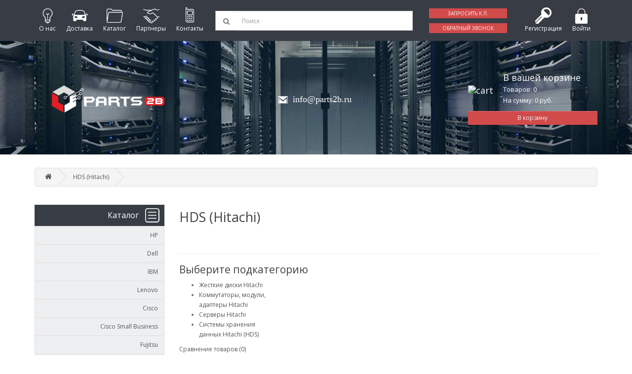

--- FILE ---
content_type: text/html; charset=utf-8
request_url: https://parts2b.ru/hds-hitachi
body_size: 150699
content:
<!DOCTYPE html>
<!--[if IE]><![endif]-->
<!--[if IE 8 ]><html dir="ltr" lang="ru" class="ie8"><![endif]-->
<!--[if IE 9 ]><html dir="ltr" lang="ru" class="ie9"><![endif]-->
<!--[if (gt IE 9)|!(IE)]><!-->
<html dir="ltr" lang="ru">
<!--<![endif]-->
<head>
<meta name='yandex-verification' content='67f236b4271e4e61' />
<meta charset="UTF-8" />
<meta name="viewport" content="width=device-width, initial-scale=1">
<title>HDS (Hitachi)</title>
<base href="https://parts2b.ru/" />
<meta name="description" content="HDS (Hitachi)  продажа со склада, под заказ, доставка Москва и Россия" />
<meta http-equiv="X-UA-Compatible" content="IE=edge">
<link href="https://parts2b.ru/image/catalog/favicon2.png" rel="icon" />
<link href="https://parts2b.ru/hds-hitachi" rel="canonical" />
<script src="catalog/view/javascript/jquery/jquery-2.1.1.min.js" type="text/javascript"></script>
<link href="catalog/view/javascript/bootstrap/css/bootstrap.min.css" rel="stylesheet" media="screen" />
<script src="catalog/view/javascript/bootstrap/js/bootstrap.min.js" type="text/javascript"></script>
<link href="catalog/view/javascript/font-awesome/css/font-awesome.min.css" rel="stylesheet" type="text/css" />
<link href="//fonts.googleapis.com/css?family=Open+Sans:400,400i,300,700" rel="stylesheet" type="text/css" />
<link href="catalog/view/theme/default/stylesheet/stylesheet.css" rel="stylesheet">
<link href="catalog/view/javascript/jquery/owl-carousel/owl.carousel.css" type="text/css" rel="stylesheet" media="screen" />
<link href="catalog/view/javascript/jquery/owl-carousel/owl.transitions.css" type="text/css" rel="stylesheet" media="screen" />
<script src="catalog/view/javascript/common.js" type="text/javascript"></script>
<script src="catalog/view/javascript/jquery/owl-carousel/owl.carousel.min.js" type="text/javascript"></script>
</head>
<body class="product-category-264">
<!--<div class="main_inner">-->
<nav id="top">
  <div class="container">
						<div id="top-links" class="nav pull-left top1">
			<ul class="list-inline left_menu">
				<li><a href="/index.php?route=information/information&information_id=4"><img src="image/o-nas.png" alt="o-nas"><p>О нас</p></a></li>
				<li><a href="/index.php?route=information/information&information_id=6"><img src="image/delivery.png" alt="delivery"><p>Доставка</p></a></li>
				<li><a href="/index.php"><img src="image/katalog.png" alt="katalog"><p>Каталог</p></a></li>
				<!--<li><a href="/index.php?route=product/special"><img src="image/akcii.png" alt="akcii"><p>Акции</p></a></li>-->
				<li><a href="/index.php?route=information/information&information_id=7"><img src="image/partners.png" alt="partners"><p>Партнеры</p></a></li>
				<li><a href="https://parts2b.ru/contact-us"><img src="image/kontakts.png" alt="kontakts"><p>Контакты</p></a></li>
				<!-- <li><a href="/news"><img src="image/news.png" alt="news"><p>Новости</p></a></li> -->
			</ul>
		</div>
			  <div class="col-sm-3"><div id="search" class="input-group" style="margin-left: 0;width: 400px;">
  <span class="input-group-btn">
    <button type="button" class="btn btn-default btn-lg"><i class="fa fa-search"></i></button>
  </span> 
 <input type="text" name="search" value="" placeholder="Поиск" class="form-control input-lg" />

</div>		  </div>
			  <div class="col-sm-2" style="padding-top: 17px;margin-left: 150px;">
			<p class="kp_click" style="color:white;font-size: 10px;padding: 0;">Запросить К.П.</p>
			<p class="callback_click" style="color:white;font-size: 10px;padding: 0;">Обратный звонок</p>
		  </div>
		<div id="top-links" class="nav pull-right top2">
		  <ul class="list-inline">
			<!--<li><a href="https://parts2b.ru/contact-us"><i class="fa fa-phone"></i></a> <span class="hidden-xs hidden-sm hidden-md">/span></li>
			<!--<li class="dropdown">
			<img src="/image/account.png" alt="account.png"><a href="https://parts2b.ru/my-account" title="Личный кабинет" class="dropdown-toggle" data-toggle="dropdown"> <span class="hidden-xs hidden-sm hidden-md">Личный кабинет</span> <span class="caret"></span></a>
			  <ul class="dropdown-menu dropdown-menu-right">
								<li><a href="https://parts2b.ru/create-account">Регистрация</a></li>
				<li><a href="https://parts2b.ru/login">Авторизация</a></li>
							  </ul>
			</li>-->
			<!-- <li><a href="https://parts2b.ru/contact-us"><img src="image/kontakts.png" alt="kontakts"><p>Контакты</p></a></li> -->
			<li><a href="https://parts2b.ru/create-account"><img src="image/register.png" alt="register"><p>Регистрация</p></a></li>
			<li><a href="https://parts2b.ru/login"><img src="image/enter.png" alt="enter"><p>Войти</p></a></li>
			<!--<li><a href="https://parts2b.ru/wishlist" id="wishlist-total" title="Закладки (0)"><i class="fa fa-heart"></i> <span class="hidden-xs hidden-sm hidden-md">Закладки (0)</span></a></li>-->
			<!--<li><a href="https://parts2b.ru/cart" title="Корзина"><i class="fa fa-shopping-cart"></i> <span class="hidden-xs hidden-sm hidden-md">Корзина</span></a></li>-->
			<!--<li><a href="https://parts2b.ru/checkout" title="Оформление заказа"><i class="fa fa-share"></i> <span class="hidden-xs hidden-sm hidden-md">Оформление заказа</span></a></li>-->
		  </ul>
		</div>
  </div>
</nav>
<header>
  <div class="container">
    <div class="row">
      <div class="col-sm-3">
        <div id="logo">
                    <a href="https://parts2b.ru/"><img src="https://parts2b.ru/image/catalog/logo1.png" title="Parts2B - серверное и сетевое оборудование" alt="Parts2B - серверное и сетевое оборудование" class="img-responsive" /></a>
                  </div>
      </div>
	  <div class="col-sm-6">
			<p align="center"><a href="mailto:info@parts2b.ru"><img src="/image/call_mail.png" class="contacticon" alt="callback"><font size="4" color="white" face="verdana"> info@parts2b.ru</font></a></p>
			<!--<p align="center"><a href="tel:88003015377"><img src="/image/call_tel.png" class="contacticon"  alt="callback"><font size="4" color="white" face="verdana"> 8 800 301 53 77</font></a></p>-->
	  </div>
      <div class="col-sm-3">
	  
	  
	  
	  <div id="cart" class="btn-group btn-block">
	<div class="cart_info">
		<div class="img_parent">
			<img src="/image/cart_img.png" alt="cart">
		</div>
		<div class="text_parent">
			<p class="in_your_cart">В вашей корзине</p>
						<p id="cart_amount">Товаров: <span id="_amount">0</span></p>
			<p class = "cart_sum">На сумму: <span id="cart-sum">0 руб.</span></p>
		</div>
	</div>
  <button type="button" data-toggle="dropdown" data-loading-text="Загрузка..." class="btn btn-inverse btn-block btn-lg dropdown-toggle">
  <!--<i class="fa fa-shopping-cart"></i> -->
		<span id="cart-total">
			В корзину		</span>
  </button>
  <ul class="dropdown-menu pull-right">
        <li>
      <p class="text-center">Ваша корзина пуста!</p>
    </li>
      </ul>
</div>
</div>
    </div>
  </div>
</header>
<!--<div class="container">
  <nav id="menu" class="navbar">
    <div class="navbar-header"><span id="category" class="visible-xs">Категории</span>
      <button type="button" class="btn btn-navbar navbar-toggle" data-toggle="collapse" data-target=".navbar-ex1-collapse"><i class="fa fa-bars"></i></button>
    </div>
    <div class="collapse navbar-collapse navbar-ex1-collapse">
      <ul class="nav navbar-nav">
                        <li class="dropdown"><a href="https://parts2b.ru/hp" class="dropdown-toggle" data-toggle="dropdown">HP</a>
          <div class="dropdown-menu">
            <div class="dropdown-inner">
                            <ul class="list-unstyled">
                                <li><a href="https://parts2b.ru/hp/bleyd-sistemy-hp">Блейд-системы HP</a></li>
                                <li><a href="https://parts2b.ru/hp/vspomogatelnoe-oborudovanie-hp">Вспомогательное оборудование HP</a></li>
                              </ul>
                            <ul class="list-unstyled">
                                <li><a href="https://parts2b.ru/hp/komplektuyushchie-hp">Комплектующие HP</a></li>
                                <li><a href="https://parts2b.ru/hp/konvergentnye-sistemy-hp">Конвергентные системы HP</a></li>
                              </ul>
                            <ul class="list-unstyled">
                                <li><a href="https://parts2b.ru/hp/lentochnye-sistemy-hp">Ленточные системы HP</a></li>
                                <li><a href="https://parts2b.ru/hp/rabochie-stancii-hp">Рабочие станции HP</a></li>
                              </ul>
                            <ul class="list-unstyled">
                                <li><a href="https://parts2b.ru/hp/servery-hp">Серверы HP</a></li>
                                <li><a href="https://parts2b.ru/hp/servis-i-po-hp">Сервис и ПО HP</a></li>
                              </ul>
                            <ul class="list-unstyled">
                                <li><a href="https://parts2b.ru/hp/setevoe-oborudovanie-hp">Сетевое оборудование HP</a></li>
                                <li><a href="https://parts2b.ru/hp/sistemy-hraneniya-dannyh-hp">Системы хранения данных HP</a></li>
                              </ul>
                            <ul class="list-unstyled">
                                <li><a href="https://parts2b.ru/hp/tehnologii-virtualizacii-i-oblachnyh-sred-hp">Технологии виртуализации и облачных сред HP</a></li>
                                <li><a href="https://parts2b.ru/hp/tonkie-i-nulevye-klienty-hp">Тонкие и нулевые клиенты HP</a></li>
                              </ul>
                          </div>
            <a href="https://parts2b.ru/hp" class="see-all">Смотреть Все HP</a> </div>
        </li>
        		<li class="menu_separ"><p></p></li> 
                        <li class="dropdown"><a href="https://parts2b.ru/dell" class="dropdown-toggle" data-toggle="dropdown">Dell</a>
          <div class="dropdown-menu">
            <div class="dropdown-inner">
                            <ul class="list-unstyled">
                                <li><a href="https://parts2b.ru/dell/bleyd-sistemy-dell">Блейд-системы Dell</a></li>
                                <li><a href="https://parts2b.ru/dell/giperkonvergentnye-sistemy-dell">Гиперконвергентные системы Dell</a></li>
                              </ul>
                            <ul class="list-unstyled">
                                <li><a href="https://parts2b.ru/dell/diskovye-sistemy-hraneniya-i-rezervnogo-kopirovaniya-dannyh-dell">Дисковые системы хранения и резервного копирования данных Dell</a></li>
                                <li><a href="https://parts2b.ru/dell/istochniki-bespereboynogo-pitaniya-dell">Источники бесперебойного питания Dell</a></li>
                              </ul>
                            <ul class="list-unstyled">
                                <li><a href="https://parts2b.ru/dell/klyuchi-i-kody-aktivacii-dopolnitelnoy-garantii-dell">Ключи и коды активации дополнительной гарантии Dell</a></li>
                                <li><a href="https://parts2b.ru/dell/kommutatory-i-kommutacionnye-moduli-dell">Коммутаторы и коммутационные модули Dell</a></li>
                              </ul>
                            <ul class="list-unstyled">
                                <li><a href="https://parts2b.ru/dell/komplektuyushchie-dell">Комплектующие Dell</a></li>
                                <li><a href="https://parts2b.ru/dell/lentochnye-sistemy-hraneniya-dell">Ленточные системы хранения Dell</a></li>
                              </ul>
                            <ul class="list-unstyled">
                                <li><a href="https://parts2b.ru/dell/licenzii-dell">Лицензии Dell</a></li>
                                <li><a href="https://parts2b.ru/dell/noutbuki-i-rabochie-stancii-dell">Ноутбуки и рабочие станции Dell</a></li>
                              </ul>
                            <ul class="list-unstyled">
                                <li><a href="https://parts2b.ru/dell/oborudovanie-i-prinadlezhnosti-dell-dlya-montazha-v-stoyku">Оборудование и принадлежности Dell для монтажа в стойку</a></li>
                                <li><a href="https://parts2b.ru/dell/programmnoe-obespechenie-dell">Программное обеспечение Dell</a></li>
                              </ul>
                            <ul class="list-unstyled">
                                <li><a href="https://parts2b.ru/dell/resheniya-dell">Решения Dell</a></li>
                                <li><a href="https://parts2b.ru/dell/servery-dell-poweredge">Серверы Dell PowerEdge</a></li>
                              </ul>
                            <ul class="list-unstyled">
                                <li><a href="https://parts2b.ru/dell/sistemy-hraneniya-dannyh-dell-pryamogo-podklyucheniya">Системы хранения данных Dell прямого подключения</a></li>
                                <li><a href="https://parts2b.ru/dell/tonkie-i-nulevye-klienty-dell">Тонкие и нулевые клиенты Dell</a></li>
                              </ul>
                          </div>
            <a href="https://parts2b.ru/dell" class="see-all">Смотреть Все Dell</a> </div>
        </li>
        		<li class="menu_separ"><p></p></li> 
                        <li class="dropdown"><a href="https://parts2b.ru/ibm" class="dropdown-toggle" data-toggle="dropdown">IBM</a>
          <div class="dropdown-menu">
            <div class="dropdown-inner">
                            <ul class="list-unstyled">
                                <li><a href="https://parts2b.ru/ibm/pos-oborudovanie-ibm">POS оборудование IBM</a></li>
                                <li><a href="https://parts2b.ru/ibm/bleyd-sistemy-ibm">Блейд-системы IBM</a></li>
                              </ul>
                            <ul class="list-unstyled">
                                <li><a href="https://parts2b.ru/ibm/istochniki-bespereboynogo-pitaniya-ibm">Источники бесперебойного питания IBM</a></li>
                                <li><a href="https://parts2b.ru/ibm/klyuchi-i-kody-aktivacii-servicepac-dlya-opciy-ibm">Ключи и коды активации ServicePac для опций IBM</a></li>
                              </ul>
                            <ul class="list-unstyled">
                                <li><a href="https://parts2b.ru/ibm/komplektuyushchie-ibm">Комплектующие IBM</a></li>
                                <li><a href="https://parts2b.ru/ibm/lentochnye-sistemy-rezervnogo-kopirovaniya-ibm">Ленточные системы резервного копирования IBM</a></li>
                              </ul>
                            <ul class="list-unstyled">
                                <li><a href="https://parts2b.ru/ibm/oborudovanie-ibm-dlya-montazha-i-upravleniya">Оборудование IBM для монтажа и управления</a></li>
                                <li><a href="https://parts2b.ru/ibm/programmnoe-obespechenie-ibm">Программное обеспечение IBM</a></li>
                              </ul>
                            <ul class="list-unstyled">
                                <li><a href="https://parts2b.ru/ibm/servery-ibm">Серверы IBM</a></li>
                                <li><a href="https://parts2b.ru/ibm/setevoe-oborudovanie-ibm">Сетевое оборудование IBM</a></li>
                              </ul>
                            <ul class="list-unstyled">
                                <li><a href="https://parts2b.ru/ibm/sistemy-hraneniya-dannyh-ibm">Системы хранения данных IBM</a></li>
                              </ul>
                          </div>
            <a href="https://parts2b.ru/ibm" class="see-all">Смотреть Все IBM</a> </div>
        </li>
        		<li class="menu_separ"><p></p></li> 
                        <li class="dropdown"><a href="https://parts2b.ru/lenovo" class="dropdown-toggle" data-toggle="dropdown">Lenovo</a>
          <div class="dropdown-menu">
            <div class="dropdown-inner">
                            <ul class="list-unstyled">
                                <li><a href="https://parts2b.ru/lenovo/adaptery-lenovo">Адаптеры Lenovo</a></li>
                                <li><a href="https://parts2b.ru/lenovo/bleyd-servery-lenovo">Блейд-серверы Lenovo</a></li>
                                <li><a href="https://parts2b.ru/lenovo/bloki-pitaniya-lenovo">Блоки питания Lenovo</a></li>
                                <li><a href="https://parts2b.ru/lenovo/diskovye-korziny-lenovo">Дисковые корзины Lenovo</a></li>
                              </ul>
                            <ul class="list-unstyled">
                                <li><a href="https://parts2b.ru/lenovo/zhestkie-diski-lenovo">Жесткие диски Lenovo</a></li>
                                <li><a href="https://parts2b.ru/lenovo/kabeli-lenovo">Кабели Lenovo</a></li>
                                <li><a href="https://parts2b.ru/lenovo/klaviatury-lenovo">Клавиатуры Lenovo</a></li>
                                <li><a href="https://parts2b.ru/lenovo/kommutatory-lenovo">Коммутаторы Lenovo</a></li>
                              </ul>
                            <ul class="list-unstyled">
                                <li><a href="https://parts2b.ru/lenovo/kompleksnye-resheniya-lenovo">Комплексные решения Lenovo</a></li>
                                <li><a href="https://parts2b.ru/lenovo/kompyutery-lenovo-thinkcentre">Компьютеры Lenovo ThinkCentre</a></li>
                                <li><a href="https://parts2b.ru/lenovo/lentochnye-sistemy-lenovo">Ленточные системы Lenovo</a></li>
                                <li><a href="https://parts2b.ru/lenovo/materinskie-platy-lenovo">Материнские платы Lenovo</a></li>
                              </ul>
                            <ul class="list-unstyled">
                                <li><a href="https://parts2b.ru/lenovo/monitory-lenovo">Мониторы Lenovo</a></li>
                                <li><a href="https://parts2b.ru/lenovo/monobloki-lenovo-thinkcentre">Моноблоки Lenovo ThinkCentre</a></li>
                                <li><a href="https://parts2b.ru/lenovo/montazhnye-komplekty-lenovo">Монтажные комплекты Lenovo</a></li>
                                <li><a href="https://parts2b.ru/lenovo/noutbuki-lenovo-thinkpad">Ноутбуки Lenovo ThinkPad</a></li>
                              </ul>
                            <ul class="list-unstyled">
                                <li><a href="https://parts2b.ru/lenovo/operativnaya-pamyat-lenovo">Оперативная память Lenovo</a></li>
                                <li><a href="https://parts2b.ru/lenovo/opcii-lenovo">Опции Lenovo</a></li>
                                <li><a href="https://parts2b.ru/lenovo/planshety-lenovo-thinkpad">Планшеты Lenovo ThinkPad</a></li>
                                <li><a href="https://parts2b.ru/lenovo/po-licenzii-lenovo">ПО, лицензии Lenovo</a></li>
                              </ul>
                            <ul class="list-unstyled">
                                <li><a href="https://parts2b.ru/lenovo/polki-rasshireniya-lenovo">Полки расширения Lenovo</a></li>
                                <li><a href="https://parts2b.ru/lenovo/processory-lenovo">Процессоры Lenovo</a></li>
                                <li><a href="https://parts2b.ru/lenovo/rabochie-stancii-lenovo">Рабочие станции Lenovo</a></li>
                                <li><a href="https://parts2b.ru/lenovo/reyd-kontrollery-i-opcii-lenovo">Рейд-контроллеры и опции Lenovo</a></li>
                              </ul>
                            <ul class="list-unstyled">
                                <li><a href="https://parts2b.ru/lenovo/servery-lenovo">Серверы Lenovo</a></li>
                                <li><a href="https://parts2b.ru/lenovo/sistemy-hraneniya-dannyh-lenovo">Системы хранения данных Lenovo</a></li>
                                <li><a href="https://parts2b.ru/lenovo/transivery-lenovo">Трансиверы Lenovo</a></li>
                              </ul>
                          </div>
            <a href="https://parts2b.ru/lenovo" class="see-all">Смотреть Все Lenovo</a> </div>
        </li>
        		<li class="menu_separ"><p></p></li> 
                        <li class="dropdown"><a href="https://parts2b.ru/cisco" class="dropdown-toggle" data-toggle="dropdown">Cisco</a>
          <div class="dropdown-menu">
            <div class="dropdown-inner">
                            <ul class="list-unstyled">
                                <li><a href="https://parts2b.ru/cisco/cisco-ip-telefoniya-i-kommunikacii">Cisco IP-телефония и коммуникации</a></li>
                                <li><a href="https://parts2b.ru/cisco/besprovodnye-tehnologii-cisco">Беспроводные технологии Cisco</a></li>
                                <li><a href="https://parts2b.ru/cisco/bleyd-sistemy-cisco-ucs">Блейд-системы Cisco UCS</a></li>
                              </ul>
                            <ul class="list-unstyled">
                                <li><a href="https://parts2b.ru/cisco/bloki-pitaniya-cisco">Блоки питания Cisco</a></li>
                                <li><a href="https://parts2b.ru/cisco/kabeli-cisco">Кабели Cisco</a></li>
                                <li><a href="https://parts2b.ru/cisco/kommutatory-cisco">Коммутаторы Cisco</a></li>
                              </ul>
                            <ul class="list-unstyled">
                                <li><a href="https://parts2b.ru/cisco/kommutatory-cisco-nexus">Коммутаторы Cisco Nexus</a></li>
                                <li><a href="https://parts2b.ru/cisco/konvergentnye-sistemy-cisco-network-convergence-system">Конвергентные системы Cisco network convergence system</a></li>
                                <li><a href="https://parts2b.ru/cisco/marshrutizatory-cisco">Маршрутизаторы Cisco</a></li>
                              </ul>
                            <ul class="list-unstyled">
                                <li><a href="https://parts2b.ru/cisco/mobilnye-tehnologii-cisco">Мобильные технологии Cisco</a></li>
                                <li><a href="https://parts2b.ru/cisco/oborudovanie-dlya-montazha-cisco">Оборудование для монтажа Cisco</a></li>
                                <li><a href="https://parts2b.ru/cisco/operativnaya-pamyat-cisco">Оперативная память Cisco</a></li>
                              </ul>
                            <ul class="list-unstyled">
                                <li><a href="https://parts2b.ru/cisco/opticheskie-seti-cisco">Оптические сети Cisco</a></li>
                                <li><a href="https://parts2b.ru/cisco/resheniya-bezopasnosti-cisco">Решения безопасности Cisco</a></li>
                                <li><a href="https://parts2b.ru/cisco/servery-cisco-ucs">Серверы Cisco UCS</a></li>
                              </ul>
                            <ul class="list-unstyled">
                                <li><a href="https://parts2b.ru/cisco/servisy-i-prilozheniya-cisco">Сервисы и приложения Cisco</a></li>
                                <li><a href="https://parts2b.ru/cisco/setevye-tehnologii-cisco">Сетевые технологии Cisco</a></li>
                                <li><a href="https://parts2b.ru/cisco/sistema-cisco-telepresence">Система Cisco TelePresence</a></li>
                              </ul>
                            <ul class="list-unstyled">
                                <li><a href="https://parts2b.ru/cisco/transivery-cisco">Трансиверы Cisco</a></li>
                              </ul>
                          </div>
            <a href="https://parts2b.ru/cisco" class="see-all">Смотреть Все Cisco</a> </div>
        </li>
        		<li class="menu_separ"><p></p></li> 
                        <li class="dropdown"><a href="https://parts2b.ru/cisco-small-business" class="dropdown-toggle" data-toggle="dropdown">Cisco Small Business</a>
          <div class="dropdown-menu">
            <div class="dropdown-inner">
                            <ul class="list-unstyled">
                                <li><a href="https://parts2b.ru/cisco-small-business/kommutatory-cisco-small-business">Коммутаторы Cisco Small Business</a></li>
                              </ul>
                            <ul class="list-unstyled">
                                <li><a href="https://parts2b.ru/cisco-small-business/marshrutizatory-cisco-small-business">Маршрутизаторы Cisco Small Business</a></li>
                              </ul>
                            <ul class="list-unstyled">
                                <li><a href="https://parts2b.ru/cisco-small-business/opcii-dlya-cisco-small-business">Опции для Cisco Small Business</a></li>
                              </ul>
                            <ul class="list-unstyled">
                                <li><a href="https://parts2b.ru/cisco-small-business/resheniya-cisco-small-business">Решения Cisco Small Business</a></li>
                              </ul>
                            <ul class="list-unstyled">
                                <li><a href="https://parts2b.ru/cisco-small-business/tochki-dostupa-cisco-small-business">Точки доступа Cisco Small Business</a></li>
                              </ul>
                          </div>
            <a href="https://parts2b.ru/cisco-small-business" class="see-all">Смотреть Все Cisco Small Business</a> </div>
        </li>
        		<li class="menu_separ"><p></p></li> 
                        <li class="dropdown"><a href="https://parts2b.ru/fujitsu" class="dropdown-toggle" data-toggle="dropdown">Fujitsu</a>
          <div class="dropdown-menu">
            <div class="dropdown-inner">
                            <ul class="list-unstyled">
                                <li><a href="https://parts2b.ru/fujitsu/bleyd-sistemy-fujitsu-primergy">Блейд-системы Fujitsu PRIMERGY</a></li>
                                <li><a href="https://parts2b.ru/fujitsu/diskovye-sistemy-hraneniya-dannyh-fujitsu">Дисковые системы хранения данных Fujitsu</a></li>
                              </ul>
                            <ul class="list-unstyled">
                                <li><a href="https://parts2b.ru/fujitsu/komplektuyushchie-fujitsu">Комплектующие Fujitsu</a></li>
                                <li><a href="https://parts2b.ru/fujitsu/noutbuki-fujitsu-lifebook">Ноутбуки Fujitsu LifeBook</a></li>
                              </ul>
                            <ul class="list-unstyled">
                                <li><a href="https://parts2b.ru/fujitsu/noutbuki-fujitsu-stylistic">Ноутбуки Fujitsu STYLISTIC</a></li>
                                <li><a href="https://parts2b.ru/fujitsu/oborudovanie-dlya-montazha-fujitsu">Оборудование для монтажа Fujitsu</a></li>
                              </ul>
                            <ul class="list-unstyled">
                                <li><a href="https://parts2b.ru/fujitsu/po-licenzii-kody-aktivacii-fujitsu">ПО Лицензии Коды активации Fujitsu</a></li>
                                <li><a href="https://parts2b.ru/fujitsu/rabochie-stancii-fujitsu-celsius">Рабочие станции Fujitsu CELSIUS</a></li>
                              </ul>
                            <ul class="list-unstyled">
                                <li><a href="https://parts2b.ru/fujitsu/rabochie-stancii-fujitsu-esprimo">Рабочие станции Fujitsu ESPRIMO</a></li>
                                <li><a href="https://parts2b.ru/fujitsu/rabochie-stancii-fujitsu-futro">Рабочие станции Fujitsu FUTRO</a></li>
                              </ul>
                            <ul class="list-unstyled">
                                <li><a href="https://parts2b.ru/fujitsu/servery-fujitsu-primequest">Серверы Fujitsu PRIMEQUEST</a></li>
                                <li><a href="https://parts2b.ru/fujitsu/servery-fujitsu-primergy">Серверы Fujitsu PRIMERGY</a></li>
                              </ul>
                            <ul class="list-unstyled">
                                <li><a href="https://parts2b.ru/fujitsu/setevoe-oborudovanie-fujitsu">Сетевое оборудование Fujitsu</a></li>
                                <li><a href="https://parts2b.ru/fujitsu/tonkie-klienty-fujitsu">Тонкие клиенты Fujitsu</a></li>
                              </ul>
                          </div>
            <a href="https://parts2b.ru/fujitsu" class="see-all">Смотреть Все Fujitsu</a> </div>
        </li>
        		<li class="menu_separ"><p></p></li> 
                        <li class="dropdown"><a href="https://parts2b.ru/netapp" class="dropdown-toggle" data-toggle="dropdown">NetApp</a>
          <div class="dropdown-menu">
            <div class="dropdown-inner">
                            <ul class="list-unstyled">
                                <li><a href="https://parts2b.ru/netapp/komplektuyushchie-netapp">Комплектующие NetApp</a></li>
                              </ul>
                            <ul class="list-unstyled">
                                <li><a href="https://parts2b.ru/netapp/servis-i-po-netapp">Сервис и ПО NetApp</a></li>
                              </ul>
                            <ul class="list-unstyled">
                                <li><a href="https://parts2b.ru/netapp/setevoe-oborudovanie-netapp">Сетевое оборудование NetApp</a></li>
                              </ul>
                            <ul class="list-unstyled">
                                <li><a href="https://parts2b.ru/netapp/sistemy-hraneniya-dannyh-netapp">Системы хранения данных NetApp</a></li>
                              </ul>
                          </div>
            <a href="https://parts2b.ru/netapp" class="see-all">Смотреть Все NetApp</a> </div>
        </li>
        		<li class="menu_separ"><p></p></li> 
                        <li class="dropdown"><a href="https://parts2b.ru/apc" class="dropdown-toggle" data-toggle="dropdown">APC</a>
          <div class="dropdown-menu">
            <div class="dropdown-inner">
                            <ul class="list-unstyled">
                                <li><a href="https://parts2b.ru/apc/drugoe-oborudovanie-apc">Другое оборудование APC</a></li>
                                <li><a href="https://parts2b.ru/apc/ibp-apc-back-ups">ИБП APC Back-UPS</a></li>
                              </ul>
                            <ul class="list-unstyled">
                                <li><a href="https://parts2b.ru/apc/ibp-apc-mge-galaxy">ИБП APC MGE Galaxy</a></li>
                                <li><a href="https://parts2b.ru/apc/ibp-apc-power-generation">ИБП APC Power Generation</a></li>
                              </ul>
                            <ul class="list-unstyled">
                                <li><a href="https://parts2b.ru/apc/ibp-apc-smart-ups">ИБП APC Smart-UPS</a></li>
                                <li><a href="https://parts2b.ru/apc/ibp-apc-smart-ups-on-line">ИБП APC Smart-UPS On-Line</a></li>
                              </ul>
                            <ul class="list-unstyled">
                                <li><a href="https://parts2b.ru/apc/ibp-apc-symmetra">ИБП APC Symmetra</a></li>
                                <li><a href="https://parts2b.ru/apc/kommutatory-apc">Коммутаторы APC</a></li>
                              </ul>
                            <ul class="list-unstyled">
                                <li><a href="https://parts2b.ru/apc/opcii-ibp-apc">Опции ИБП APC</a></li>
                                <li><a href="https://parts2b.ru/apc/po-garntii-licenzii-apc">ПО Гарнтии Лицензии APC</a></li>
                              </ul>
                            <ul class="list-unstyled">
                                <li><a href="https://parts2b.ru/apc/raspredeliteli-pitaniya">Распределители питания</a></li>
                                <li><a href="https://parts2b.ru/apc/setevye-filtry-apc">Сетевые фильтры APC</a></li>
                              </ul>
                            <ul class="list-unstyled">
                                <li><a href="https://parts2b.ru/apc/shkafy-i-korpusy-apc">Шкафы и Корпусы APC</a></li>
                              </ul>
                          </div>
            <a href="https://parts2b.ru/apc" class="see-all">Смотреть Все APC</a> </div>
        </li>
        		<li class="menu_separ"><p></p></li> 
                        <li class="dropdown"><a href="https://parts2b.ru/emc" class="dropdown-toggle" data-toggle="dropdown">EMC</a>
          <div class="dropdown-menu">
            <div class="dropdown-inner">
                            <ul class="list-unstyled">
                                <li><a href="https://parts2b.ru/emc/komplektuyushchie-i-po-dlya-diskovyh-massivov-emc">Комплектующие и ПО для дисковых массивов EMC</a></li>
                              </ul>
                            <ul class="list-unstyled">
                                <li><a href="https://parts2b.ru/emc/opcii-k-sistemam-hraneniya-emc">Опции к системам хранения EMC</a></li>
                              </ul>
                            <ul class="list-unstyled">
                                <li><a href="https://parts2b.ru/emc/sistemy-hraneniya-dannyh-emc">Системы хранения данных EMC</a></li>
                              </ul>
                          </div>
            <a href="https://parts2b.ru/emc" class="see-all">Смотреть Все EMC</a> </div>
        </li>
        		<li class="menu_separ"><p></p></li> 
                        <li class="dropdown"><a href="https://parts2b.ru/huawei" class="dropdown-toggle" data-toggle="dropdown">Huawei</a>
          <div class="dropdown-menu">
            <div class="dropdown-inner">
                            <ul class="list-unstyled">
                                <li><a href="https://parts2b.ru/huawei/nakopiteli-sas-dlja-sxd">Накопители SAS для СХД</a></li>
                                <li><a href="https://parts2b.ru/huawei/ip-telefoniya-i-kommunikacii-huawei">IP-телефония и коммуникации Huawei</a></li>
                              </ul>
                            <ul class="list-unstyled">
                                <li><a href="https://parts2b.ru/huawei/bezopasnost-lokalnyh-setey-huawei">Безопасность локальных сетей Huawei</a></li>
                                <li><a href="https://parts2b.ru/huawei/besprovodnye-tehnologii-huawei">Беспроводные технологии Huawei</a></li>
                              </ul>
                            <ul class="list-unstyled">
                                <li><a href="https://parts2b.ru/huawei/ibp-huawei">ИБП Huawei</a></li>
                                <li><a href="https://parts2b.ru/huawei/konvergentnye-sistemy-huawei">Конвергентные системы Huawei</a></li>
                              </ul>
                            <ul class="list-unstyled">
                                <li><a href="https://parts2b.ru/huawei/oborudovanie-sdh-huawei">Оборудование SDH Huawei</a></li>
                                <li><a href="https://parts2b.ru/huawei/po-i-licenzii-huawei">ПО и лицензии Huawei</a></li>
                              </ul>
                            <ul class="list-unstyled">
                                <li><a href="https://parts2b.ru/huawei/programmno-apparatnye-kompleksy-setevogo-upravleniya-huawei">Программно-аппаратные комплексы сетевого управления Huawei</a></li>
                                <li><a href="https://parts2b.ru/huawei/resheniya-huawei">Решения Huawei</a></li>
                              </ul>
                            <ul class="list-unstyled">
                                <li><a href="https://parts2b.ru/huawei/servery-huawei">Серверы Huawei</a></li>
                                <li><a href="https://parts2b.ru/huawei/setevoe-oborudovanie-huawei">Сетевое оборудование Huawei</a></li>
                              </ul>
                            <ul class="list-unstyled">
                                <li><a href="https://parts2b.ru/huawei/sistemy-bezopasnosti-i-setevoy-zashchity-huawei">Системы безопасности и сетевой защиты Huawei</a></li>
                                <li><a href="https://parts2b.ru/huawei/sistemy-hraneniya-i-rezervnogo-kopirovaniya-dannyh-huawei">Системы хранения и резервного копирования данных Huawei</a></li>
                              </ul>
                          </div>
            <a href="https://parts2b.ru/huawei" class="see-all">Смотреть Все Huawei</a> </div>
        </li>
        		<li class="menu_separ"><p></p></li> 
                        <li class="dropdown"><a href="https://parts2b.ru/d-link" class="dropdown-toggle" data-toggle="dropdown">D-Link</a>
          <div class="dropdown-menu">
            <div class="dropdown-inner">
                            <ul class="list-unstyled">
                                <li><a href="https://parts2b.ru/d-link/kommutatory-i-moduli-d-link">Коммутаторы и модули D-Link</a></li>
                              </ul>
                            <ul class="list-unstyled">
                                <li><a href="https://parts2b.ru/d-link/setevoe-oborudovanie-d-link">Сетевое оборудование D-Link</a></li>
                              </ul>
                            <ul class="list-unstyled">
                                <li><a href="https://parts2b.ru/d-link/setevye-sistemy-hraneniya-dannyh-d-link">Сетевые системы хранения данных D-Link</a></li>
                              </ul>
                            <ul class="list-unstyled">
                                <li><a href="https://parts2b.ru/d-link/transivery-i-konvertery-d-link">Трансиверы и конвертеры D-Link</a></li>
                              </ul>
                          </div>
            <a href="https://parts2b.ru/d-link" class="see-all">Смотреть Все D-Link</a> </div>
        </li>
        		<li class="menu_separ"><p></p></li> 
                        <li class="dropdown"><a href="https://parts2b.ru/juniper" class="dropdown-toggle" data-toggle="dropdown">Juniper</a>
          <div class="dropdown-menu">
            <div class="dropdown-inner">
                            <ul class="list-unstyled">
                                <li><a href="https://parts2b.ru/juniper/kommutatory-juniper">Коммутаторы Juniper</a></li>
                                <li><a href="https://parts2b.ru/juniper/kontrollery-juniper">Контроллеры Juniper</a></li>
                                <li><a href="https://parts2b.ru/juniper/marshrutizatory-juniper">Маршрутизаторы Juniper</a></li>
                              </ul>
                            <ul class="list-unstyled">
                                <li><a href="https://parts2b.ru/juniper/mezhsetevye-ekrany-juniper">Межсетевые экраны Juniper</a></li>
                                <li><a href="https://parts2b.ru/juniper/moduli-juniper">Модули Juniper</a></li>
                                <li><a href="https://parts2b.ru/juniper/oborudovanie-setevoy-bezopasnosti-juniper">Оборудование сетевой безопасности Juniper</a></li>
                              </ul>
                            <ul class="list-unstyled">
                                <li><a href="https://parts2b.ru/juniper/oborudovanie-sinhronizacii-vremeni-juniper">Оборудование синхронизации времени Juniper</a></li>
                                <li><a href="https://parts2b.ru/juniper/oborudovanie-sistem-virtualizacii-juniper">Оборудование систем виртуализации Juniper</a></li>
                                <li><a href="https://parts2b.ru/juniper/obuchenie-juniper">Обучение Juniper</a></li>
                              </ul>
                            <ul class="list-unstyled">
                                <li><a href="https://parts2b.ru/juniper/opcii-juniper">Опции Juniper</a></li>
                                <li><a href="https://parts2b.ru/juniper/programmnoe-obespechenie-i-licenzii-juniper">Программное обеспечение и лицензии Juniper</a></li>
                                <li><a href="https://parts2b.ru/juniper/servery-juniper">Серверы Juniper</a></li>
                              </ul>
                            <ul class="list-unstyled">
                                <li><a href="https://parts2b.ru/juniper/setevye-shlyuzy-juniper">Сетевые шлюзы Juniper</a></li>
                                <li><a href="https://parts2b.ru/juniper/sistemy-dostavki-kontenta-juniper">Системы доставки контента Juniper</a></li>
                                <li><a href="https://parts2b.ru/juniper/sistemy-pitaniya-juniper">Системы питания Juniper</a></li>
                              </ul>
                            <ul class="list-unstyled">
                                <li><a href="https://parts2b.ru/juniper/tochki-dostupa-dlya-korporativnyh-setey-juniper">Точки доступа для корпоративных сетей Juniper</a></li>
                                <li><a href="https://parts2b.ru/juniper/transivery-juniper">Трансиверы Juniper</a></li>
                              </ul>
                          </div>
            <a href="https://parts2b.ru/juniper" class="see-all">Смотреть Все Juniper</a> </div>
        </li>
        		<li class="menu_separ"><p></p></li> 
                        <li class="dropdown"><a href="https://parts2b.ru/zyxel" class="dropdown-toggle" data-toggle="dropdown">ZyXEL</a>
          <div class="dropdown-menu">
            <div class="dropdown-inner">
                            <ul class="list-unstyled">
                                <li><a href="https://parts2b.ru/zyxel/drugoe-setevoe-oborudovanie-zyxel">Другое сетевое оборудование ZyXEL</a></li>
                              </ul>
                            <ul class="list-unstyled">
                                <li><a href="https://parts2b.ru/zyxel/kommutatory-zyxel">Коммутаторы ZyXEL</a></li>
                              </ul>
                            <ul class="list-unstyled">
                                <li><a href="https://parts2b.ru/zyxel/setevoe-oborudovanie-zyxel">Сетевое оборудование ZyXEL</a></li>
                              </ul>
                            <ul class="list-unstyled">
                                <li><a href="https://parts2b.ru/zyxel/tochki-dostupa-zyxel">Точки доступа ZyXEL</a></li>
                              </ul>
                          </div>
            <a href="https://parts2b.ru/zyxel" class="see-all">Смотреть Все ZyXEL</a> </div>
        </li>
        		<li class="menu_separ"><p></p></li> 
                        <li class="dropdown"><a href="https://parts2b.ru/intel" class="dropdown-toggle" data-toggle="dropdown">Intel</a>
          <div class="dropdown-menu">
            <div class="dropdown-inner">
                            <ul class="list-unstyled">
                                <li><a href="https://parts2b.ru/intel/raid-kontrollery-intel">RAID-контроллеры Intel</a></li>
                                <li><a href="https://parts2b.ru/intel/zhestkie-diski-intel-ssd">Жесткие диски Intel SSD</a></li>
                              </ul>
                            <ul class="list-unstyled">
                                <li><a href="https://parts2b.ru/intel/servernye-materinskie-platy-intel">Серверные материнские платы Intel</a></li>
                                <li><a href="https://parts2b.ru/intel/servernye-moduli-intel">Серверные модули Intel</a></li>
                              </ul>
                            <ul class="list-unstyled">
                                <li><a href="https://parts2b.ru/intel/servernye-opcii-intel">Серверные опции Intel</a></li>
                                <li><a href="https://parts2b.ru/intel/servernye-platformy-intel">Серверные платформы Intel</a></li>
                              </ul>
                            <ul class="list-unstyled">
                                <li><a href="https://parts2b.ru/intel/servernye-processory-intel-xeon">Серверные процессоры Intel Xeon</a></li>
                                <li><a href="https://parts2b.ru/intel/servernye-shassi-korpusy-intel">Серверные шасси, корпусы Intel</a></li>
                              </ul>
                            <ul class="list-unstyled">
                                <li><a href="https://parts2b.ru/intel/setevye-adaptery-intel">Сетевые адаптеры Intel</a></li>
                              </ul>
                          </div>
            <a href="https://parts2b.ru/intel" class="see-all">Смотреть Все Intel</a> </div>
        </li>
        		<li class="menu_separ"><p></p></li> 
                        <li class="dropdown"><a href="https://parts2b.ru/supermicro" class="dropdown-toggle" data-toggle="dropdown">SuperMicro</a>
          <div class="dropdown-menu">
            <div class="dropdown-inner">
                            <ul class="list-unstyled">
                                <li><a href="https://parts2b.ru/supermicro/adaptery-i-kontrollery-supermicro">Адаптеры и контроллеры Supermicro</a></li>
                                <li><a href="https://parts2b.ru/supermicro/bloki-pitaniya-supermicro">Блоки питания Supermicro</a></li>
                              </ul>
                            <ul class="list-unstyled">
                                <li><a href="https://parts2b.ru/supermicro/materinskie-platy-supermicro">Материнские платы Supermicro</a></li>
                                <li><a href="https://parts2b.ru/supermicro/operativnaya-pamyat-supermicro">Оперативная память Supermicro</a></li>
                              </ul>
                            <ul class="list-unstyled">
                                <li><a href="https://parts2b.ru/supermicro/opcii-k-serveram-supermicro">Опции к серверам Supermicro</a></li>
                                <li><a href="https://parts2b.ru/supermicro/servernye-platformy-blade-supermicro">Серверные платформы Blade Supermicro</a></li>
                              </ul>
                            <ul class="list-unstyled">
                                <li><a href="https://parts2b.ru/supermicro/servernye-platformy-opteron-supermicro">Серверные платформы Opteron Supermicro</a></li>
                                <li><a href="https://parts2b.ru/supermicro/servernye-platformy-supermicro">Серверные платформы Supermicro</a></li>
                              </ul>
                            <ul class="list-unstyled">
                                <li><a href="https://parts2b.ru/supermicro/servernye-shassi-supermicro">Серверные шасси Supermicro</a></li>
                              </ul>
                          </div>
            <a href="https://parts2b.ru/supermicro" class="see-all">Смотреть Все SuperMicro</a> </div>
        </li>
        		<li class="menu_separ"><p></p></li> 
                        <li class="dropdown"><a href="https://parts2b.ru/delta" class="dropdown-toggle" data-toggle="dropdown">Delta</a>
          <div class="dropdown-menu">
            <div class="dropdown-inner">
                            <ul class="list-unstyled">
                                <li><a href="https://parts2b.ru/delta/batareynye-moduli-delta-dlya-ups">Батарейные модули Delta для UPS</a></li>
                              </ul>
                            <ul class="list-unstyled">
                                <li><a href="https://parts2b.ru/delta/istochniki-bespereboynogo-pitaniya-delta">Источники бесперебойного питания Delta</a></li>
                              </ul>
                            <ul class="list-unstyled">
                                <li><a href="https://parts2b.ru/delta/komplektuyushchie-dlya-ibp-delta">Комплектующие для ИБП Delta</a></li>
                              </ul>
                          </div>
            <a href="https://parts2b.ru/delta" class="see-all">Смотреть Все Delta</a> </div>
        </li>
        		<li class="menu_separ"><p></p></li> 
                        <li class="dropdown"><a href="https://parts2b.ru/hds-hitachi" class="dropdown-toggle" data-toggle="dropdown">HDS (Hitachi)</a>
          <div class="dropdown-menu">
            <div class="dropdown-inner">
                            <ul class="list-unstyled">
                                <li><a href="https://parts2b.ru/hds-hitachi/zhestkie-diski-hitachi">Жесткие диски Hitachi</a></li>
                              </ul>
                            <ul class="list-unstyled">
                                <li><a href="https://parts2b.ru/hds-hitachi/kommutatory-moduli-adaptery-hitachi">Коммутаторы, модули, адаптеры Hitachi</a></li>
                              </ul>
                            <ul class="list-unstyled">
                                <li><a href="https://parts2b.ru/hds-hitachi/servery-hitachi">Серверы Hitachi</a></li>
                              </ul>
                            <ul class="list-unstyled">
                                <li><a href="https://parts2b.ru/hds-hitachi/sistemy-hraneniya-dannyh-hitachi-hds">Системы хранения данных Hitachi (HDS)</a></li>
                              </ul>
                          </div>
            <a href="https://parts2b.ru/hds-hitachi" class="see-all">Смотреть Все HDS (Hitachi)</a> </div>
        </li>
        		<li class="menu_separ"><p></p></li> 
                        <li class="dropdown"><a href="https://parts2b.ru/infortrend" class="dropdown-toggle" data-toggle="dropdown">Infortrend</a>
          <div class="dropdown-menu">
            <div class="dropdown-inner">
                            <ul class="list-unstyled">
                                <li><a href="https://parts2b.ru/infortrend/klasternye-sistemy-hraneniya-dannyh-infortrend-esva">Кластерные системы хранения данных Infortrend ESVA</a></li>
                              </ul>
                            <ul class="list-unstyled">
                                <li><a href="https://parts2b.ru/infortrend/komplektuyushchie-dlya-shd-infortrend-eonstor-ds">Комплектующие для СХД Infortrend Eonstor DS</a></li>
                              </ul>
                            <ul class="list-unstyled">
                                <li><a href="https://parts2b.ru/infortrend/setevye-sistemy-hraneniya-dannyh-infortrend-acc">Сетевые системы хранения данных Infortrend ACC</a></li>
                              </ul>
                            <ul class="list-unstyled">
                                <li><a href="https://parts2b.ru/infortrend/setevye-sistemy-hraneniya-dannyh-infortrend-eonnas-unified-storage">Сетевые системы хранения данных Infortrend EonNAS Unified Storage</a></li>
                              </ul>
                            <ul class="list-unstyled">
                                <li><a href="https://parts2b.ru/infortrend/sistemy-hraneniya-dannyh-infortrend-en">Системы хранения данных Infortrend EN</a></li>
                              </ul>
                            <ul class="list-unstyled">
                                <li><a href="https://parts2b.ru/infortrend/sistemy-hraneniya-dannyh-infortrend-eonstor-ds">Системы хранения данных Infortrend Eonstor DS</a></li>
                              </ul>
                          </div>
            <a href="https://parts2b.ru/infortrend" class="see-all">Смотреть Все Infortrend</a> </div>
        </li>
        		<li class="menu_separ"><p></p></li> 
                        <li class="dropdown"><a href="https://parts2b.ru/netgear" class="dropdown-toggle" data-toggle="dropdown">NETGEAR</a>
          <div class="dropdown-menu">
            <div class="dropdown-inner">
                            <ul class="list-unstyled">
                                <li><a href="https://parts2b.ru/netgear/licenzii-netgear">Лицензии NETGEAR</a></li>
                              </ul>
                            <ul class="list-unstyled">
                                <li><a href="https://parts2b.ru/netgear/opcii-netgear">Опции NETGEAR</a></li>
                              </ul>
                            <ul class="list-unstyled">
                                <li><a href="https://parts2b.ru/netgear/setevoe-oborudovanie-netgear">Сетевое оборудование NETGEAR</a></li>
                              </ul>
                            <ul class="list-unstyled">
                                <li><a href="https://parts2b.ru/netgear/setevye-sistemy-hraneniya-dannyh-nas-netgear">Сетевые системы хранения данных NAS NETGEAR</a></li>
                              </ul>
                            <ul class="list-unstyled">
                                <li><a href="https://parts2b.ru/netgear/sistemy-zashchity-ot-setevyh-ugroz-netgear">Системы защиты от сетевых угроз NETGEAR</a></li>
                              </ul>
                          </div>
            <a href="https://parts2b.ru/netgear" class="see-all">Смотреть Все NETGEAR</a> </div>
        </li>
        		<li class="menu_separ"><p></p></li> 
                        <li class="dropdown"><a href="https://parts2b.ru/oracle" class="dropdown-toggle" data-toggle="dropdown">Oracle</a>
          <div class="dropdown-menu">
            <div class="dropdown-inner">
                            <ul class="list-unstyled">
                                <li><a href="https://parts2b.ru/oracle/cetevye-adaptery-oracle">Cетевые адаптеры Oracle</a></li>
                              </ul>
                            <ul class="list-unstyled">
                                <li><a href="https://parts2b.ru/oracle/infrastrukturnye-opcii-oracle">Инфраструктурные опции Oracle</a></li>
                              </ul>
                            <ul class="list-unstyled">
                                <li><a href="https://parts2b.ru/oracle/lentochnye-biblioteki-oracle">Ленточные библиотеки Oracle</a></li>
                              </ul>
                            <ul class="list-unstyled">
                                <li><a href="https://parts2b.ru/oracle/predkonfigurirovannye-sistemy-oracle">Предконфигурированные системы Oracle</a></li>
                              </ul>
                            <ul class="list-unstyled">
                                <li><a href="https://parts2b.ru/oracle/servery-oracle">Серверы Oracle</a></li>
                              </ul>
                            <ul class="list-unstyled">
                                <li><a href="https://parts2b.ru/oracle/sistemy-hraneniya-dannyh-oracle">Системы хранения данных Oracle</a></li>
                              </ul>
                          </div>
            <a href="https://parts2b.ru/oracle" class="see-all">Смотреть Все Oracle</a> </div>
        </li>
        		<li class="menu_separ"><p></p></li> 
                        <li class="dropdown"><a href="https://parts2b.ru/microsoft" class="dropdown-toggle" data-toggle="dropdown">Microsoft</a>
          <div class="dropdown-menu">
            <div class="dropdown-inner">
                            <ul class="list-unstyled">
                                <li><a href="https://parts2b.ru/microsoft/korporativnye-licenzii-microsoft-olp">Корпоративные лицензии Microsoft OLP</a></li>
                              </ul>
                            <ul class="list-unstyled">
                                <li><a href="https://parts2b.ru/microsoft/programmnoe-obespechenie-microsoft-windows-server">Программное обеспечение Microsoft Windows Server</a></li>
                              </ul>
                          </div>
            <a href="https://parts2b.ru/microsoft" class="see-all">Смотреть Все Microsoft</a> </div>
        </li>
        		<li class="menu_separ"><p></p></li> 
                        <li class="dropdown"><a href="https://parts2b.ru/eaton" class="dropdown-toggle" data-toggle="dropdown">Eaton</a>
          <div class="dropdown-menu">
            <div class="dropdown-inner">
                            <ul class="list-unstyled">
                                <li><a href="https://parts2b.ru/eaton/avtomaticheskie-vyklyuchateli-eaton">Автоматические выключатели Eaton</a></li>
                              </ul>
                            <ul class="list-unstyled">
                                <li><a href="https://parts2b.ru/eaton/aksessuary-dlya-ibp-eaton">Аксессуары для ИБП Eaton</a></li>
                              </ul>
                            <ul class="list-unstyled">
                                <li><a href="https://parts2b.ru/eaton/batarei-dlya-ibp-eaton">Батареи для ИБП Eaton</a></li>
                              </ul>
                            <ul class="list-unstyled">
                                <li><a href="https://parts2b.ru/eaton/istochniki-bespereboynogo-pitaniya-eaton">Источники бесперебойного питания Eaton</a></li>
                              </ul>
                          </div>
            <a href="https://parts2b.ru/eaton" class="see-all">Смотреть Все Eaton</a> </div>
        </li>
        		<li class="menu_separ"><p></p></li> 
                        <li class="dropdown"><a href="https://parts2b.ru/3com" class="dropdown-toggle" data-toggle="dropdown">3Com</a>
          <div class="dropdown-menu">
            <div class="dropdown-inner">
                            <ul class="list-unstyled">
                                <li><a href="https://parts2b.ru/3com/kommutatory-3com">Коммутаторы 3Com</a></li>
                              </ul>
                            <ul class="list-unstyled">
                                <li><a href="https://parts2b.ru/3com/oborudovanie-lokalnyh-setey-3com">Оборудование локальных сетей 3Com</a></li>
                              </ul>
                          </div>
            <a href="https://parts2b.ru/3com" class="see-all">Смотреть Все 3Com</a> </div>
        </li>
        		<li class="menu_separ"><p></p></li> 
                        <li class="dropdown"><a href="https://parts2b.ru/3ware" class="dropdown-toggle" data-toggle="dropdown">3WARE</a>
          <div class="dropdown-menu">
            <div class="dropdown-inner">
                            <ul class="list-unstyled">
                                <li><a href="https://parts2b.ru/3ware/kabeli-3ware">Кабели 3Ware</a></li>
                              </ul>
                            <ul class="list-unstyled">
                                <li><a href="https://parts2b.ru/3ware/kontrollery-3ware">Контроллеры 3Ware</a></li>
                              </ul>
                          </div>
            <a href="https://parts2b.ru/3ware" class="see-all">Смотреть Все 3WARE</a> </div>
        </li>
        		<li class="menu_separ"><p></p></li> 
                        <li class="dropdown"><a href="https://parts2b.ru/adaptec" class="dropdown-toggle" data-toggle="dropdown">Adaptec</a>
          <div class="dropdown-menu">
            <div class="dropdown-inner">
                            <ul class="list-unstyled">
                                <li><a href="https://parts2b.ru/adaptec/komplektuyushchie-adaptec">Комплектующие Adaptec</a></li>
                              </ul>
                            <ul class="list-unstyled">
                                <li><a href="https://parts2b.ru/adaptec/kontrollery-adaptec">Контроллеры Adaptec</a></li>
                              </ul>
                          </div>
            <a href="https://parts2b.ru/adaptec" class="see-all">Смотреть Все Adaptec</a> </div>
        </li>
        		<li class="menu_separ"><p></p></li> 
                        <li class="dropdown"><a href="https://parts2b.ru/allied-telesis" class="dropdown-toggle" data-toggle="dropdown">Allied Telesis</a>
          <div class="dropdown-menu">
            <div class="dropdown-inner">
                            <ul class="list-unstyled">
                                <li><a href="https://parts2b.ru/allied-telesis/besprovodnye-kommutatory-allied-telesis">Беспроводные коммутаторы Allied Telesis</a></li>
                                <li><a href="https://parts2b.ru/allied-telesis/kabeli-allied-telesis">Кабели Allied Telesis</a></li>
                              </ul>
                            <ul class="list-unstyled">
                                <li><a href="https://parts2b.ru/allied-telesis/kommutatory-allied-telesis">Коммутаторы Allied Telesis</a></li>
                                <li><a href="https://parts2b.ru/allied-telesis/mediakonvertery-allied-telesis">Медиаконвертеры Allied Telesis</a></li>
                              </ul>
                            <ul class="list-unstyled">
                                <li><a href="https://parts2b.ru/allied-telesis/moduli-allied-telesis">Модули Allied Telesis</a></li>
                                <li><a href="https://parts2b.ru/allied-telesis/obuchenie-i-sertifikaciya-allied-telesis">Обучение и сертификация Allied Telesis</a></li>
                              </ul>
                            <ul class="list-unstyled">
                                <li><a href="https://parts2b.ru/allied-telesis/opcii-allied-telesis">Опции Allied Telesis</a></li>
                                <li><a href="https://parts2b.ru/allied-telesis/po-allied-telesis">ПО Allied Telesis</a></li>
                              </ul>
                            <ul class="list-unstyled">
                                <li><a href="https://parts2b.ru/allied-telesis/routery-allied-telesis">Роутеры Allied Telesis</a></li>
                                <li><a href="https://parts2b.ru/allied-telesis/servisnye-opcii-allied-telesis">Сервисные опции Allied Telesis</a></li>
                              </ul>
                            <ul class="list-unstyled">
                                <li><a href="https://parts2b.ru/allied-telesis/setevye-karty-allied-telesis">Сетевые карты Allied Telesis</a></li>
                                <li><a href="https://parts2b.ru/allied-telesis/stekiruemye-kommutatory-allied-telesis">Стекируемые коммутаторы Allied Telesis</a></li>
                              </ul>
                            <ul class="list-unstyled">
                                <li><a href="https://parts2b.ru/allied-telesis/tochki-dostupa-allied-telesis">Точки доступа Allied Telesis</a></li>
                                <li><a href="https://parts2b.ru/allied-telesis/shlyuzy-allied-telesis">Шлюзы Allied Telesis</a></li>
                              </ul>
                          </div>
            <a href="https://parts2b.ru/allied-telesis" class="see-all">Смотреть Все Allied Telesis</a> </div>
        </li>
        		<li class="menu_separ"><p></p></li> 
                        <li class="dropdown"><a href="https://parts2b.ru/amd" class="dropdown-toggle" data-toggle="dropdown">AMD</a>
          <div class="dropdown-menu">
            <div class="dropdown-inner">
                            <ul class="list-unstyled">
                                <li><a href="https://parts2b.ru/amd/servernye-processory-amd">Серверные процессоры AMD</a></li>
                              </ul>
                          </div>
            <a href="https://parts2b.ru/amd" class="see-all">Смотреть Все AMD</a> </div>
        </li>
        		<li class="menu_separ"><p></p></li> 
                        <li class="dropdown"><a href="https://parts2b.ru/asus" class="dropdown-toggle" data-toggle="dropdown">ASUS</a>
          <div class="dropdown-menu">
            <div class="dropdown-inner">
                            <ul class="list-unstyled">
                                <li><a href="https://parts2b.ru/asus/servery-i-opcii-asus">Серверы и опции ASUS</a></li>
                              </ul>
                          </div>
            <a href="https://parts2b.ru/asus" class="see-all">Смотреть Все ASUS</a> </div>
        </li>
        		<li class="menu_separ"><p></p></li> 
                        <li class="dropdown"><a href="https://parts2b.ru/asustor" class="dropdown-toggle" data-toggle="dropdown">Asustor</a>
          <div class="dropdown-menu">
            <div class="dropdown-inner">
                            <ul class="list-unstyled">
                                <li><a href="https://parts2b.ru/asustor/sistemy-hraneniya-dannyh-asustor">Системы хранения данных Asustor</a></li>
                              </ul>
                          </div>
            <a href="https://parts2b.ru/asustor" class="see-all">Смотреть Все Asustor</a> </div>
        </li>
        		<li class="menu_separ"><p></p></li> 
                        <li class="dropdown"><a href="https://parts2b.ru/aten" class="dropdown-toggle" data-toggle="dropdown">Aten</a>
          <div class="dropdown-menu">
            <div class="dropdown-inner">
                            <ul class="list-unstyled">
                                <li><a href="https://parts2b.ru/aten/pereklyuchateli-kvm-aten">Переключатели KVM Aten</a></li>
                              </ul>
                          </div>
            <a href="https://parts2b.ru/aten" class="see-all">Смотреть Все Aten</a> </div>
        </li>
        		<li class="menu_separ"><p></p></li> 
                        <li class="dropdown"><a href="https://parts2b.ru/avaya" class="dropdown-toggle" data-toggle="dropdown">Avaya</a>
          <div class="dropdown-menu">
            <div class="dropdown-inner">
                            <ul class="list-unstyled">
                                <li><a href="https://parts2b.ru/avaya/ip-telefoniya-i-kommunikacii-avaya">IP телефония и коммуникации Avaya</a></li>
                              </ul>
                            <ul class="list-unstyled">
                                <li><a href="https://parts2b.ru/avaya/kommunikacionnye-shassi-avaya">Коммуникационные шасси Avaya</a></li>
                              </ul>
                            <ul class="list-unstyled">
                                <li><a href="https://parts2b.ru/avaya/kommutatory-transivery-adaptery-moduli-avaya">Коммутаторы, трансиверы, адаптеры, модули Avaya</a></li>
                              </ul>
                            <ul class="list-unstyled">
                                <li><a href="https://parts2b.ru/avaya/platy-kommunikacionnye-avaya">Платы коммуникационные Avaya</a></li>
                              </ul>
                            <ul class="list-unstyled">
                                <li><a href="https://parts2b.ru/avaya/programmnoe-obespechenie-avaya">Программное обеспечение Avaya</a></li>
                              </ul>
                            <ul class="list-unstyled">
                                <li><a href="https://parts2b.ru/avaya/servery-kommunikacionnye-avaya">Серверы коммуникационные Avaya</a></li>
                              </ul>
                            <ul class="list-unstyled">
                                <li><a href="https://parts2b.ru/avaya/setevoe-oborudovanie-avaya">Сетевое оборудование Avaya</a></li>
                              </ul>
                          </div>
            <a href="https://parts2b.ru/avaya" class="see-all">Смотреть Все Avaya</a> </div>
        </li>
        		<li class="menu_separ"><p></p></li> 
                        <li class="dropdown"><a href="https://parts2b.ru/axis" class="dropdown-toggle" data-toggle="dropdown">Axis</a>
          <div class="dropdown-menu">
            <div class="dropdown-inner">
                            <ul class="list-unstyled">
                                <li><a href="https://parts2b.ru/axis/komplektuyushchie-i-aksessuary-axis">Комплектующие и аксессуары Axis</a></li>
                              </ul>
                            <ul class="list-unstyled">
                                <li><a href="https://parts2b.ru/axis/setevye-kamery-axis">Сетевые камеры Axis</a></li>
                              </ul>
                          </div>
            <a href="https://parts2b.ru/axis" class="see-all">Смотреть Все Axis</a> </div>
        </li>
        		<li class="menu_separ"><p></p></li> 
                        <li class="dropdown"><a href="https://parts2b.ru/axus" class="dropdown-toggle" data-toggle="dropdown">Axus</a>
          <div class="dropdown-menu">
            <div class="dropdown-inner">
                            <ul class="list-unstyled">
                                <li><a href="https://parts2b.ru/axus/diskovye-massivy-axus">Дисковые массивы Axus</a></li>
                              </ul>
                            <ul class="list-unstyled">
                                <li><a href="https://parts2b.ru/axus/komplektuyushchie-i-aksessuary-dlya-diskovyh-massivov-axus">Комплектующие и аксессуары для дисковых массивов Axus</a></li>
                              </ul>
                          </div>
            <a href="https://parts2b.ru/axus" class="see-all">Смотреть Все Axus</a> </div>
        </li>
        		<li class="menu_separ"><p></p></li> 
                        <li class="dropdown"><a href="https://parts2b.ru/brocade" class="dropdown-toggle" data-toggle="dropdown">Brocade</a>
          <div class="dropdown-menu">
            <div class="dropdown-inner">
                            <ul class="list-unstyled">
                                <li><a href="https://parts2b.ru/brocade/adaptery-brocade-hba">Адаптеры Brocade HBA</a></li>
                              </ul>
                            <ul class="list-unstyled">
                                <li><a href="https://parts2b.ru/brocade/kommutatory-brocade">Коммутаторы Brocade</a></li>
                              </ul>
                            <ul class="list-unstyled">
                                <li><a href="https://parts2b.ru/brocade/opcii-i-aksessuary-dlya-brocade">Опции и аксессуары для Brocade</a></li>
                              </ul>
                          </div>
            <a href="https://parts2b.ru/brocade" class="see-all">Смотреть Все Brocade</a> </div>
        </li>
        		<li class="menu_separ"><p></p></li> 
                        <li class="dropdown"><a href="https://parts2b.ru/buffalo" class="dropdown-toggle" data-toggle="dropdown">Buffalo</a>
          <div class="dropdown-menu">
            <div class="dropdown-inner">
                            <ul class="list-unstyled">
                                <li><a href="https://parts2b.ru/buffalo/setevye-sistemy-hraneniya-dannyh-buffalo-nas">Сетевые системы хранения данных Buffalo NAS</a></li>
                              </ul>
                          </div>
            <a href="https://parts2b.ru/buffalo" class="see-all">Смотреть Все Buffalo</a> </div>
        </li>
        		<li class="menu_separ"><p></p></li> 
                        <li class="dropdown"><a href="https://parts2b.ru/dothill" class="dropdown-toggle" data-toggle="dropdown">DotHill</a>
          <div class="dropdown-menu">
            <div class="dropdown-inner">
                            <ul class="list-unstyled">
                                <li><a href="https://parts2b.ru/dothill/komplektuyushchie-dlya-setevyh-shd-dothill">Комплектующие для сетевых СХД DotHill</a></li>
                              </ul>
                            <ul class="list-unstyled">
                                <li><a href="https://parts2b.ru/dothill/po-i-servisnye-opcii-dothill">ПО и Сервисные опции DotHill</a></li>
                              </ul>
                            <ul class="list-unstyled">
                                <li><a href="https://parts2b.ru/dothill/setevye-sistemy-hraneniya-dannyh-dothill">Сетевые системы хранения данных DotHill</a></li>
                              </ul>
                          </div>
            <a href="https://parts2b.ru/dothill" class="see-all">Смотреть Все DotHill</a> </div>
        </li>
        		<li class="menu_separ"><p></p></li> 
                        <li class="dropdown"><a href="https://parts2b.ru/emerson" class="dropdown-toggle" data-toggle="dropdown">Emerson</a>
          <div class="dropdown-menu">
            <div class="dropdown-inner">
                            <ul class="list-unstyled">
                                <li><a href="https://parts2b.ru/emerson/ibp-i-komplektuyushchie-emerson">ИБП и комплектующие Emerson</a></li>
                              </ul>
                          </div>
            <a href="https://parts2b.ru/emerson" class="see-all">Смотреть Все Emerson</a> </div>
        </li>
        		<li class="menu_separ"><p></p></li> 
                        <li class="dropdown"><a href="https://parts2b.ru/emulex" class="dropdown-toggle" data-toggle="dropdown">Emulex</a>
          <div class="dropdown-menu">
            <div class="dropdown-inner">
                            <ul class="list-unstyled">
                                <li><a href="https://parts2b.ru/emulex/adaptery-emulex-ethernet-10gbit">Адаптеры Emulex Ethernet 10Gbit</a></li>
                              </ul>
                            <ul class="list-unstyled">
                                <li><a href="https://parts2b.ru/emulex/adaptery-emulex-ethernet-10gbit-high-performance">Адаптеры Emulex Ethernet 10Gbit High Performance</a></li>
                              </ul>
                            <ul class="list-unstyled">
                                <li><a href="https://parts2b.ru/emulex/adaptery-emulex-fibre-channel-hba">Адаптеры Emulex Fibre Channel HBA</a></li>
                              </ul>
                          </div>
            <a href="https://parts2b.ru/emulex" class="see-all">Смотреть Все Emulex</a> </div>
        </li>
        		<li class="menu_separ"><p></p></li> 
                        <li class="dropdown"><a href="https://parts2b.ru/extreme-networks" class="dropdown-toggle" data-toggle="dropdown">Extreme Networks</a>
          <div class="dropdown-menu">
            <div class="dropdown-inner">
                            <ul class="list-unstyled">
                                <li><a href="https://parts2b.ru/extreme-networks/infrastrukturnye-resheniya-extreme-networks">Инфраструктурные решения Extreme Networks</a></li>
                              </ul>
                            <ul class="list-unstyled">
                                <li><a href="https://parts2b.ru/extreme-networks/kommutatory-extreme-networks-summit">Коммутаторы Extreme Networks Summit</a></li>
                              </ul>
                            <ul class="list-unstyled">
                                <li><a href="https://parts2b.ru/extreme-networks/komplekty-oborudovaniya-extreme-networks">Комплекты оборудования Extreme Networks</a></li>
                              </ul>
                            <ul class="list-unstyled">
                                <li><a href="https://parts2b.ru/extreme-networks/obuchenie-extreme-networks">Обучение Extreme Networks</a></li>
                              </ul>
                            <ul class="list-unstyled">
                                <li><a href="https://parts2b.ru/extreme-networks/resheniya-bezopasnosti-extreme-networks">Решения безопасности Extreme Networks</a></li>
                              </ul>
                            <ul class="list-unstyled">
                                <li><a href="https://parts2b.ru/extreme-networks/setevoe-oborudovanie-extreme-networks">Сетевое оборудование Extreme Networks</a></li>
                              </ul>
                            <ul class="list-unstyled">
                                <li><a href="https://parts2b.ru/extreme-networks/silovye-kabeli-extreme-networks">Силовые кабели Extreme Networks</a></li>
                              </ul>
                            <ul class="list-unstyled">
                                <li><a href="https://parts2b.ru/extreme-networks/stekiruemye-kommutatory-extreme-networks">Стекируемые коммутаторы Extreme Networks</a></li>
                              </ul>
                          </div>
            <a href="https://parts2b.ru/extreme-networks" class="see-all">Смотреть Все Extreme Networks</a> </div>
        </li>
        		<li class="menu_separ"><p></p></li> 
                        <li class="dropdown"><a href="https://parts2b.ru/finisar" class="dropdown-toggle" data-toggle="dropdown">Finisar</a>
          <div class="dropdown-menu">
            <div class="dropdown-inner">
                            <ul class="list-unstyled">
                                <li><a href="https://parts2b.ru/finisar/kabeli-fibre-channel-finisar">Кабели Fibre Channel Finisar</a></li>
                              </ul>
                            <ul class="list-unstyled">
                                <li><a href="https://parts2b.ru/finisar/kabeli-sas-finisar">Кабели SAS Finisar</a></li>
                              </ul>
                            <ul class="list-unstyled">
                                <li><a href="https://parts2b.ru/finisar/transivery-finisar">Трансиверы Finisar</a></li>
                              </ul>
                          </div>
            <a href="https://parts2b.ru/finisar" class="see-all">Смотреть Все Finisar</a> </div>
        </li>
        		<li class="menu_separ"><p></p></li> 
                        <li class="dropdown"><a href="https://parts2b.ru/infoprint" class="dropdown-toggle" data-toggle="dropdown">InfoPrint</a>
          <div class="dropdown-menu">
            <div class="dropdown-inner">
                            <ul class="list-unstyled">
                                <li><a href="https://parts2b.ru/infoprint/printery-infoprint">Принтеры InfoPrint</a></li>
                              </ul>
                          </div>
            <a href="https://parts2b.ru/infoprint" class="see-all">Смотреть Все InfoPrint</a> </div>
        </li>
        		<li class="menu_separ"><p></p></li> 
                        <li class="dropdown"><a href="https://parts2b.ru/iomega" class="dropdown-toggle" data-toggle="dropdown">Iomega</a>
          <div class="dropdown-menu">
            <div class="dropdown-inner">
                            <ul class="list-unstyled">
                                <li><a href="https://parts2b.ru/iomega/zhestkie-diski-iomega">Жесткие диски Iomega</a></li>
                              </ul>
                            <ul class="list-unstyled">
                                <li><a href="https://parts2b.ru/iomega/setevye-sistemy-hraneniya-dannyh-iomega">Сетевые системы хранения данных Iomega</a></li>
                              </ul>
                          </div>
            <a href="https://parts2b.ru/iomega" class="see-all">Смотреть Все Iomega</a> </div>
        </li>
        		<li class="menu_separ"><p></p></li> 
                        <li class="dropdown"><a href="https://parts2b.ru/kingston" class="dropdown-toggle" data-toggle="dropdown">Kingston</a>
          <div class="dropdown-menu">
            <div class="dropdown-inner">
                            <ul class="list-unstyled">
                                <li><a href="https://parts2b.ru/kingston/ssd-nakopiteli-kingston">SSD-накопители Kingston</a></li>
                              </ul>
                            <ul class="list-unstyled">
                                <li><a href="https://parts2b.ru/kingston/servernaya-pamyat-kingston">Серверная память Kingston</a></li>
                              </ul>
                          </div>
            <a href="https://parts2b.ru/kingston" class="see-all">Смотреть Все Kingston</a> </div>
        </li>
        		<li class="menu_separ"><p></p></li> 
                        <li class="dropdown"><a href="https://parts2b.ru/lsi-logic" class="dropdown-toggle" data-toggle="dropdown">LSI Logic</a>
          <div class="dropdown-menu">
            <div class="dropdown-inner">
                            <ul class="list-unstyled">
                                <li><a href="https://parts2b.ru/lsi-logic/io-accelerators">I/O accelerators</a></li>
                              </ul>
                            <ul class="list-unstyled">
                                <li><a href="https://parts2b.ru/lsi-logic/adaptery-lsi">Адаптеры LSI</a></li>
                              </ul>
                            <ul class="list-unstyled">
                                <li><a href="https://parts2b.ru/lsi-logic/kontrollery-lsi-logic">Контроллеры LSI Logic</a></li>
                              </ul>
                            <ul class="list-unstyled">
                                <li><a href="https://parts2b.ru/lsi-logic/servernye-opcii-lsi">Серверные опции LSI</a></li>
                              </ul>
                          </div>
            <a href="https://parts2b.ru/lsi-logic" class="see-all">Смотреть Все LSI Logic</a> </div>
        </li>
        		<li class="menu_separ"><p></p></li> 
                        <li class="dropdown"><a href="https://parts2b.ru/mellanox" class="dropdown-toggle" data-toggle="dropdown">Mellanox</a>
          <div class="dropdown-menu">
            <div class="dropdown-inner">
                            <ul class="list-unstyled">
                                <li><a href="https://parts2b.ru/mellanox/adaptery-mellanox-infiniband-i-ethernet">Адаптеры Mellanox Infiniband и Ethernet</a></li>
                              </ul>
                            <ul class="list-unstyled">
                                <li><a href="https://parts2b.ru/mellanox/kabeli-i-transivery-dlya-mellanox">Кабели и трансиверы для Mellanox</a></li>
                              </ul>
                            <ul class="list-unstyled">
                                <li><a href="https://parts2b.ru/mellanox/kommutatory-mellanox-infiniband-i-ethernet">Коммутаторы Mellanox Infiniband и Ethernet</a></li>
                              </ul>
                            <ul class="list-unstyled">
                                <li><a href="https://parts2b.ru/mellanox/opcii-i-aksessuary-dlya-mellanox">Опции и аксессуары для Mellanox</a></li>
                              </ul>
                            <ul class="list-unstyled">
                                <li><a href="https://parts2b.ru/mellanox/po-licenzii-servisnye-opcii-mellanox">ПО Лицензии Сервисные опции Mellanox</a></li>
                              </ul>
                          </div>
            <a href="https://parts2b.ru/mellanox" class="see-all">Смотреть Все Mellanox</a> </div>
        </li>
        		<li class="menu_separ"><p></p></li> 
                        <li class="dropdown"><a href="https://parts2b.ru/pny" class="dropdown-toggle" data-toggle="dropdown">PNY</a>
          <div class="dropdown-menu">
            <div class="dropdown-inner">
                            <ul class="list-unstyled">
                                <li><a href="https://parts2b.ru/pny/videokarty-pny">Видеокарты PNY</a></li>
                              </ul>
                            <ul class="list-unstyled">
                                <li><a href="https://parts2b.ru/pny/zhestkie-diski-ssd-pny">Жесткие диски SSD PNY</a></li>
                              </ul>
                          </div>
            <a href="https://parts2b.ru/pny" class="see-all">Смотреть Все PNY</a> </div>
        </li>
        		<li class="menu_separ"><p></p></li> 
                        <li class="dropdown"><a href="https://parts2b.ru/qlogic" class="dropdown-toggle" data-toggle="dropdown">QLogic</a>
          <div class="dropdown-menu">
            <div class="dropdown-inner">
                            <ul class="list-unstyled">
                                <li><a href="https://parts2b.ru/qlogic/adaptery-qlogic-hba">Адаптеры QLogic HBA</a></li>
                              </ul>
                            <ul class="list-unstyled">
                                <li><a href="https://parts2b.ru/qlogic/kommutatory-qlogic-fibre-channel">Коммутаторы QLogic Fibre Channel</a></li>
                              </ul>
                            <ul class="list-unstyled">
                                <li><a href="https://parts2b.ru/qlogic/routery-dlya-shd-qlogic">Роутеры для СХД Qlogic</a></li>
                              </ul>
                          </div>
            <a href="https://parts2b.ru/qlogic" class="see-all">Смотреть Все QLogic</a> </div>
        </li>
        		<li class="menu_separ"><p></p></li> 
                        <li class="dropdown"><a href="https://parts2b.ru/qnap" class="dropdown-toggle" data-toggle="dropdown">QNAP</a>
          <div class="dropdown-menu">
            <div class="dropdown-inner">
                            <ul class="list-unstyled">
                                <li><a href="https://parts2b.ru/qnap/komplektuyushchie-i-aksessuary-dlya-shd-qnap">Комплектующие и аксессуары для СХД QNAP</a></li>
                              </ul>
                            <ul class="list-unstyled">
                                <li><a href="https://parts2b.ru/qnap/setevye-sistemy-hraneniya-dannyh-qnap">Сетевые системы хранения данных QNAP</a></li>
                              </ul>
                            <ul class="list-unstyled">
                                <li><a href="https://parts2b.ru/qnap/sistemy-videonablyudeniya-qnap">Системы видеонаблюдения QNAP</a></li>
                              </ul>
                          </div>
            <a href="https://parts2b.ru/qnap" class="see-all">Смотреть Все QNAP</a> </div>
        </li>
        		<li class="menu_separ"><p></p></li> 
                        <li class="dropdown"><a href="https://parts2b.ru/quantum" class="dropdown-toggle" data-toggle="dropdown">Quantum</a>
          <div class="dropdown-menu">
            <div class="dropdown-inner">
                            <ul class="list-unstyled">
                                <li><a href="https://parts2b.ru/quantum/avtozagruzchiki-lto-quantum-superloader-3">Автозагрузчики LTO Quantum SuperLoader 3</a></li>
                              </ul>
                            <ul class="list-unstyled">
                                <li><a href="https://parts2b.ru/quantum/diskovye-sistemy-rezervnogo-kopirovaniya-dxi-disk-systems-quantum">Дисковые системы резервного копирования DXi Disk Systems Quantum</a></li>
                              </ul>
                            <ul class="list-unstyled">
                                <li><a href="https://parts2b.ru/quantum/lentochnye-biblioteki-quantum">Ленточные библиотеки Quantum</a></li>
                              </ul>
                            <ul class="list-unstyled">
                                <li><a href="https://parts2b.ru/quantum/lentochnye-kartridzhi-quantum">Ленточные картриджи Quantum</a></li>
                              </ul>
                            <ul class="list-unstyled">
                                <li><a href="https://parts2b.ru/quantum/lentochnye-sistemy-rezervnogo-kopirovaniya-quantum-stornext">Ленточные системы резервного копирования Quantum StorNext</a></li>
                              </ul>
                          </div>
            <a href="https://parts2b.ru/quantum" class="see-all">Смотреть Все Quantum</a> </div>
        </li>
        		<li class="menu_separ"><p></p></li> 
                        <li class="dropdown"><a href="https://parts2b.ru/seagate" class="dropdown-toggle" data-toggle="dropdown">Seagate</a>
          <div class="dropdown-menu">
            <div class="dropdown-inner">
                            <ul class="list-unstyled">
                                <li><a href="https://parts2b.ru/seagate/zheskie-diski-seagate-dlya-serverov">Жеские диски Seagate для серверов</a></li>
                              </ul>
                            <ul class="list-unstyled">
                                <li><a href="https://parts2b.ru/seagate/tverdotelnye-nakopiteli-seagate-ssd">Твердотельные накопители Seagate SSD</a></li>
                              </ul>
                          </div>
            <a href="https://parts2b.ru/seagate" class="see-all">Смотреть Все Seagate</a> </div>
        </li>
        		<li class="menu_separ"><p></p></li> 
                        <li class="dropdown"><a href="https://parts2b.ru/sun-microsystems" class="dropdown-toggle" data-toggle="dropdown">Sun Microsystems</a>
          <div class="dropdown-menu">
            <div class="dropdown-inner">
                            <ul class="list-unstyled">
                                <li><a href="https://parts2b.ru/sun-microsystems/adaptery-platy-moduli-privody-sun-microsystems">Адаптеры, платы, модули, приводы Sun Microsystems</a></li>
                              </ul>
                            <ul class="list-unstyled">
                                <li><a href="https://parts2b.ru/sun-microsystems/bloki-pitaniya-kabeli-montazhnoe-oborudovanie-sun-microsystems">Блоки питания, кабели, монтажное оборудование Sun Microsystems</a></li>
                              </ul>
                            <ul class="list-unstyled">
                                <li><a href="https://parts2b.ru/sun-microsystems/zheskie-diski-sun-microsystems">Жеские диски Sun Microsystems</a></li>
                              </ul>
                            <ul class="list-unstyled">
                                <li><a href="https://parts2b.ru/sun-microsystems/operativnaya-pamyat-sun-microsystems">Оперативная память Sun Microsystems</a></li>
                              </ul>
                            <ul class="list-unstyled">
                                <li><a href="https://parts2b.ru/sun-microsystems/processory-sun-microsystems">Процессоры Sun Microsystems</a></li>
                              </ul>
                            <ul class="list-unstyled">
                                <li><a href="https://parts2b.ru/sun-microsystems/servery-i-sistemy-hraneniya-dannyh-sun-microsystems">Серверы и системы хранения данных Sun Microsystems</a></li>
                              </ul>
                          </div>
            <a href="https://parts2b.ru/sun-microsystems" class="see-all">Смотреть Все Sun Microsystems</a> </div>
        </li>
        		<li class="menu_separ"><p></p></li> 
                        <li class="dropdown"><a href="https://parts2b.ru/synology" class="dropdown-toggle" data-toggle="dropdown">Synology</a>
          <div class="dropdown-menu">
            <div class="dropdown-inner">
                            <ul class="list-unstyled">
                                <li><a href="https://parts2b.ru/synology/operativnaya-pamyat-synology">Оперативная память Synology</a></li>
                              </ul>
                            <ul class="list-unstyled">
                                <li><a href="https://parts2b.ru/synology/opcii-k-sistemam-hraneniya-synology">Опции к системам хранения Synology</a></li>
                              </ul>
                            <ul class="list-unstyled">
                                <li><a href="https://parts2b.ru/synology/setevye-sistemy-hraneniya-dannyh-synology">Сетевые системы хранения данных Synology</a></li>
                              </ul>
                          </div>
            <a href="https://parts2b.ru/synology" class="see-all">Смотреть Все Synology</a> </div>
        </li>
        		<li class="menu_separ"><p></p></li> 
                        <li class="dropdown"><a href="https://parts2b.ru/tandberg" class="dropdown-toggle" data-toggle="dropdown">Tandberg</a>
          <div class="dropdown-menu">
            <div class="dropdown-inner">
                            <ul class="list-unstyled">
                                <li><a href="https://parts2b.ru/tandberg/bloki-obrabotki-dannyh-tandberg">Блоки обработки данных Tandberg</a></li>
                              </ul>
                            <ul class="list-unstyled">
                                <li><a href="https://parts2b.ru/tandberg/komplektuyushchie-i-opcii-dlya-avtozagruzchikov-lto-tandberg">Комплектующие и опции для автозагрузчиков LTO Tandberg</a></li>
                              </ul>
                            <ul class="list-unstyled">
                                <li><a href="https://parts2b.ru/tandberg/komplektuyushchie-i-opcii-dlya-setevyh-shd-tandberg">Комплектующие и опции для сетевых СХД Tandberg</a></li>
                              </ul>
                            <ul class="list-unstyled">
                                <li><a href="https://parts2b.ru/tandberg/lentochnye-avtozagruzchiki-lto-tandberg">Ленточные автозагрузчики LTO Tandberg</a></li>
                              </ul>
                            <ul class="list-unstyled">
                                <li><a href="https://parts2b.ru/tandberg/prochie-opcii-tandberg">Прочие опции Tandberg</a></li>
                              </ul>
                            <ul class="list-unstyled">
                                <li><a href="https://parts2b.ru/tandberg/servery-tandberg">Серверы Tandberg</a></li>
                              </ul>
                            <ul class="list-unstyled">
                                <li><a href="https://parts2b.ru/tandberg/setevye-sistemy-hraneniya-dannyh-tandberg">Сетевые системы хранения данных Tandberg</a></li>
                              </ul>
                          </div>
            <a href="https://parts2b.ru/tandberg" class="see-all">Смотреть Все Tandberg</a> </div>
        </li>
        		<li class="menu_separ"><p></p></li> 
                        <li class="dropdown"><a href="https://parts2b.ru/thecus" class="dropdown-toggle" data-toggle="dropdown">Thecus</a>
          <div class="dropdown-menu">
            <div class="dropdown-inner">
                            <ul class="list-unstyled">
                                <li><a href="https://parts2b.ru/thecus/setevye-sistemy-hraneniya-dannyh-i-komplektuyushchie-thecus">Сетевые системы хранения данных и комплектующие Thecus</a></li>
                              </ul>
                          </div>
            <a href="https://parts2b.ru/thecus" class="see-all">Смотреть Все Thecus</a> </div>
        </li>
        		<li class="menu_separ"><p></p></li> 
                        <li class="dropdown"><a href="https://parts2b.ru/toshiba" class="dropdown-toggle" data-toggle="dropdown">Toshiba</a>
          <div class="dropdown-menu">
            <div class="dropdown-inner">
                            <ul class="list-unstyled">
                                <li><a href="https://parts2b.ru/toshiba/zhestkie-diski-toshiba">Жесткие диски Toshiba</a></li>
                              </ul>
                          </div>
            <a href="https://parts2b.ru/toshiba" class="see-all">Смотреть Все Toshiba</a> </div>
        </li>
        		<li class="menu_separ"><p></p></li> 
                        <li class="dropdown"><a href="https://parts2b.ru/trendnet" class="dropdown-toggle" data-toggle="dropdown">TrendNet</a>
          <div class="dropdown-menu">
            <div class="dropdown-inner">
                            <ul class="list-unstyled">
                                <li><a href="https://parts2b.ru/trendnet/ip-kamery-trendnet">IP-камеры TrendNet</a></li>
                              </ul>
                            <ul class="list-unstyled">
                                <li><a href="https://parts2b.ru/trendnet/drugoe-setevoe-oborudovanie-trendnet">Другое сетевое оборудование TrendNet</a></li>
                              </ul>
                            <ul class="list-unstyled">
                                <li><a href="https://parts2b.ru/trendnet/kommutatory-trendnet">Коммутаторы TrendNet</a></li>
                              </ul>
                            <ul class="list-unstyled">
                                <li><a href="https://parts2b.ru/trendnet/konvertory-trendnet">Конверторы TrendNet</a></li>
                              </ul>
                          </div>
            <a href="https://parts2b.ru/trendnet" class="see-all">Смотреть Все TrendNet</a> </div>
        </li>
        		<li class="menu_separ"><p></p></li> 
                        <li class="dropdown"><a href="https://parts2b.ru/western-digital" class="dropdown-toggle" data-toggle="dropdown">Western Digital</a>
          <div class="dropdown-menu">
            <div class="dropdown-inner">
                            <ul class="list-unstyled">
                                <li><a href="https://parts2b.ru/western-digital/zhestkie-diski-western-digital-wd">Жесткие диски Western Digital (WD)</a></li>
                              </ul>
                          </div>
            <a href="https://parts2b.ru/western-digital" class="see-all">Смотреть Все Western Digital</a> </div>
        </li>
        		 
              </ul>
    </div>
  </nav>
  <div class="main_podmenu">
	<ul>
		<li><a href="#">Контакты</a></li>
		<li><a href="#">Агротуры</a></li>
		<li><a href="#">Стать фермером</a></li>
		<li><a href="#">Фермеры</a></li>
	</ul>
  </div>
</div>-->
<div class="container">
  <ul class="breadcrumb">
        <li><a href="https://parts2b.ru/"><i class="fa fa-home"></i></a></li>
        <li><a href="https://parts2b.ru/hds-hitachi">HDS (Hitachi)</a></li>
      </ul>
  <div class="row"><column id="column-left" class="col-sm-3 hidden-xs">
    
<div class="list-group">
  <div class="cat_title">
  <img src="/image/kat_left.png" alt="kat_left">
	<p>Каталог</p>
	
	<div class="clear"></div>
  </div>
      <a href="https://parts2b.ru/hp" class="list-group-item">HP</a>
        <a href="https://parts2b.ru/dell" class="list-group-item">Dell</a>
        <a href="https://parts2b.ru/ibm" class="list-group-item">IBM</a>
        <a href="https://parts2b.ru/lenovo" class="list-group-item">Lenovo</a>
        <a href="https://parts2b.ru/cisco" class="list-group-item">Cisco</a>
        <a href="https://parts2b.ru/cisco-small-business" class="list-group-item">Cisco Small Business</a>
        <a href="https://parts2b.ru/fujitsu" class="list-group-item">Fujitsu</a>
        <a href="https://parts2b.ru/netapp" class="list-group-item">NetApp</a>
        <a href="https://parts2b.ru/apc" class="list-group-item">APC</a>
        <a href="https://parts2b.ru/emc" class="list-group-item">EMC</a>
        <a href="https://parts2b.ru/huawei" class="list-group-item">Huawei</a>
        <a href="https://parts2b.ru/d-link" class="list-group-item">D-Link</a>
        <a href="https://parts2b.ru/juniper" class="list-group-item">Juniper</a>
        <a href="https://parts2b.ru/zyxel" class="list-group-item">ZyXEL</a>
        <a href="https://parts2b.ru/intel" class="list-group-item">Intel</a>
        <a href="https://parts2b.ru/supermicro" class="list-group-item">SuperMicro</a>
        <a href="https://parts2b.ru/delta" class="list-group-item">Delta</a>
        <a href="https://parts2b.ru/hds-hitachi" class="list-group-item active">HDS (Hitachi)</a>
        <a href="https://parts2b.ru/hds-hitachi/zhestkie-diski-hitachi" class="list-group-item">&nbsp;&nbsp;&nbsp;- Жесткие диски Hitachi</a>
        <a href="https://parts2b.ru/hds-hitachi/kommutatory-moduli-adaptery-hitachi" class="list-group-item">&nbsp;&nbsp;&nbsp;- Коммутаторы, модули, адаптеры Hitachi</a>
        <a href="https://parts2b.ru/hds-hitachi/servery-hitachi" class="list-group-item">&nbsp;&nbsp;&nbsp;- Серверы Hitachi</a>
        <a href="https://parts2b.ru/hds-hitachi/sistemy-hraneniya-dannyh-hitachi-hds" class="list-group-item">&nbsp;&nbsp;&nbsp;- Системы хранения данных Hitachi (HDS)</a>
              <a href="https://parts2b.ru/infortrend" class="list-group-item">Infortrend</a>
        <a href="https://parts2b.ru/netgear" class="list-group-item">NETGEAR</a>
        <a href="https://parts2b.ru/oracle" class="list-group-item">Oracle</a>
        <a href="https://parts2b.ru/microsoft" class="list-group-item">Microsoft</a>
        <a href="https://parts2b.ru/eaton" class="list-group-item">Eaton</a>
        <a href="https://parts2b.ru/3com" class="list-group-item">3Com</a>
        <a href="https://parts2b.ru/3ware" class="list-group-item">3WARE</a>
        <a href="https://parts2b.ru/adaptec" class="list-group-item">Adaptec</a>
        <a href="https://parts2b.ru/allied-telesis" class="list-group-item">Allied Telesis</a>
        <a href="https://parts2b.ru/amd" class="list-group-item">AMD</a>
        <a href="https://parts2b.ru/asus" class="list-group-item">ASUS</a>
        <a href="https://parts2b.ru/asustor" class="list-group-item">Asustor</a>
        <a href="https://parts2b.ru/aten" class="list-group-item">Aten</a>
        <a href="https://parts2b.ru/avaya" class="list-group-item">Avaya</a>
        <a href="https://parts2b.ru/axis" class="list-group-item">Axis</a>
        <a href="https://parts2b.ru/axus" class="list-group-item">Axus</a>
        <a href="https://parts2b.ru/brocade" class="list-group-item">Brocade</a>
        <a href="https://parts2b.ru/buffalo" class="list-group-item">Buffalo</a>
        <a href="https://parts2b.ru/dothill" class="list-group-item">DotHill</a>
        <a href="https://parts2b.ru/emerson" class="list-group-item">Emerson</a>
        <a href="https://parts2b.ru/emulex" class="list-group-item">Emulex</a>
        <a href="https://parts2b.ru/extreme-networks" class="list-group-item">Extreme Networks</a>
        <a href="https://parts2b.ru/finisar" class="list-group-item">Finisar</a>
        <a href="https://parts2b.ru/infoprint" class="list-group-item">InfoPrint</a>
        <a href="https://parts2b.ru/iomega" class="list-group-item">Iomega</a>
        <a href="https://parts2b.ru/kingston" class="list-group-item">Kingston</a>
        <a href="https://parts2b.ru/lsi-logic" class="list-group-item">LSI Logic</a>
        <a href="https://parts2b.ru/mellanox" class="list-group-item">Mellanox</a>
        <a href="https://parts2b.ru/pny" class="list-group-item">PNY</a>
        <a href="https://parts2b.ru/qlogic" class="list-group-item">QLogic</a>
        <a href="https://parts2b.ru/qnap" class="list-group-item">QNAP</a>
        <a href="https://parts2b.ru/quantum" class="list-group-item">Quantum</a>
        <a href="https://parts2b.ru/seagate" class="list-group-item">Seagate</a>
        <a href="https://parts2b.ru/sun-microsystems" class="list-group-item">Sun Microsystems</a>
        <a href="https://parts2b.ru/synology" class="list-group-item">Synology</a>
        <a href="https://parts2b.ru/tandberg" class="list-group-item">Tandberg</a>
        <a href="https://parts2b.ru/thecus" class="list-group-item">Thecus</a>
        <a href="https://parts2b.ru/toshiba" class="list-group-item">Toshiba</a>
        <a href="https://parts2b.ru/trendnet" class="list-group-item">TrendNet</a>
        <a href="https://parts2b.ru/western-digital" class="list-group-item">Western Digital</a>
    </div>
    <div id="banner0" class="owl-carousel">
  </div>
<script type="text/javascript"><!--
$('#banner0').owlCarousel({
	items: 6,
	autoPlay: 3000,
	singleItem: true,
	navigation: false,
	pagination: false,
	transitionStyle: 'fade'
});
--></script>
  </column>
                <div id="content" class="col-sm-9">      <h2>HDS (Hitachi)</h2>
            <div class="row">
                        <div class="col-sm-10"><p><br></p></div>
              </div>
      <hr>
                  <h3>Выберите подкатегорию</h3>
            <div class="row">
        <div class="col-sm-3">
          <ul>
                        <li><a href="https://parts2b.ru/hds-hitachi/zhestkie-diski-hitachi">Жесткие диски Hitachi</a></li>
                        <li><a href="https://parts2b.ru/hds-hitachi/kommutatory-moduli-adaptery-hitachi">Коммутаторы, модули, адаптеры Hitachi</a></li>
                        <li><a href="https://parts2b.ru/hds-hitachi/servery-hitachi">Серверы Hitachi</a></li>
                        <li><a href="https://parts2b.ru/hds-hitachi/sistemy-hraneniya-dannyh-hitachi-hds">Системы хранения данных Hitachi (HDS)</a></li>
                      </ul>
        </div>
      </div>
                        <p><a href="https://parts2b.ru/compare-products" id="compare-total">Сравнение товаров (0)</a></p>
      <div class="row">
        <div class="col-md-4">
          <div class="btn-group hidden-xs">
            <button type="button" id="list-view" class="btn btn-default" data-toggle="tooltip" title="Список"><i class="fa fa-th-list"></i></button>
            <button type="button" id="grid-view" class="btn btn-default" data-toggle="tooltip" title="Сетка"><i class="fa fa-th"></i></button>
          </div>
        </div>
        <div class="col-md-2 text-right">
          <label class="control-label" for="input-sort">Сортировка:</label>
        </div>
        <div class="col-md-3 text-right">
          <select id="input-sort" class="form-control" onchange="location = this.value;">
                                    <option value="https://parts2b.ru/hds-hitachi?sort=p.sort_order&amp;order=ASC" selected="selected">По умолчанию</option>
                                                <option value="https://parts2b.ru/hds-hitachi?sort=pd.name&amp;order=ASC">Название (А - Я)</option>
                                                <option value="https://parts2b.ru/hds-hitachi?sort=pd.name&amp;order=DESC">Название (Я - А)</option>
                                                <option value="https://parts2b.ru/hds-hitachi?sort=p.price&amp;order=ASC">Цена (низкая &gt; высокая)</option>
                                                <option value="https://parts2b.ru/hds-hitachi?sort=p.price&amp;order=DESC">Цена (высокая &gt; низкая)</option>
                                                <option value="https://parts2b.ru/hds-hitachi?sort=p.model&amp;order=ASC">Модель (А - Я)</option>
                                                <option value="https://parts2b.ru/hds-hitachi?sort=p.model&amp;order=DESC">Модель (Я - А)</option>
                                  </select>
        </div>
        <div class="col-md-1 text-right">
          <label class="control-label" for="input-limit">Показать:</label>
        </div>
        <div class="col-md-2 text-right">
          <select id="input-limit" class="form-control" onchange="location = this.value;">
                                    <option value="https://parts2b.ru/hds-hitachi?limit=15" selected="selected">15</option>
                                                <option value="https://parts2b.ru/hds-hitachi?limit=25">25</option>
                                                <option value="https://parts2b.ru/hds-hitachi?limit=50">50</option>
                                                <option value="https://parts2b.ru/hds-hitachi?limit=75">75</option>
                                                <option value="https://parts2b.ru/hds-hitachi?limit=100">100</option>
                                  </select>
        </div>
      </div>
      <br />
      <div class="row">
                <div class="product-layout product-list col-xs-12">
          <div class="product-thumb">
            <div class="image"><a href="https://parts2b.ru/hds-hitachi/hba-adapter-hitachi-lp1050-f2p12301-000873-01p"><img src="https://parts2b.ru/image/cache/images/934da274c882e17e76bc2f7dcb1b72ca-228x228.jpg" alt="HBA-адаптер Hitachi LP1050-F2.P+12301-000873-01.P" title="HBA-адаптер Hitachi LP1050-F2.P+12301-000873-01.P" class="img-responsive" /></a></div>
            <div>
              <div class="caption">
                <h4><a href="https://parts2b.ru/hds-hitachi/hba-adapter-hitachi-lp1050-f2p12301-000873-01p">HBA-адаптер Hitachi LP1050-F2.P+12301-000873-01.P  </a></h4>
                <p>Адаптер HDS HBA Emulex LP1050 С1ГКоммутаторы, модули, адаптеры Hitachi относятся к классу вспомогате..</p>
                                                <p class="price">
                                    167523₽                                                    </p>
                              </div>
              <div class="button-group">
                <button type="button" onclick="cart.add('1300', '1');"><i class="fa fa-shopping-cart"></i> <span class="hidden-xs hidden-sm hidden-md">Купить</span></button>
                <button type="button" data-toggle="tooltip" title="В закладки" onclick="wishlist.add('1300');"><i class="fa fa-heart"></i></button>
                <button type="button" data-toggle="tooltip" title="В сравнение" onclick="compare.add('1300');"><i class="fa fa-exchange"></i></button>
              </div>
            </div>
          </div>
        </div>
                <div class="product-layout product-list col-xs-12">
          <div class="product-thumb">
            <div class="image"><a href="https://parts2b.ru/hds-hitachi/diskovij-massiv-hitachi-hcp-hdshcp"><img src="https://parts2b.ru/image/cache/images/a266a3727f125963d5046dcb4ce025b7-228x228.jpg" alt="Дисковый массив HITACHI HCP HDS_HCP" title="Дисковый массив HITACHI HCP HDS_HCP" class="img-responsive" /></a></div>
            <div>
              <div class="caption">
                <h4><a href="https://parts2b.ru/hds-hitachi/diskovij-massiv-hitachi-hcp-hdshcp">Дисковый массив HITACHI HCP HDS_HCP  </a></h4>
                <p>Дисковый массив Hitachi Content Platform  40 HCP 41Системы хранения данных Hitachi HDS HCP предостав..</p>
                                                <p class="price">
                                    Цену уточняйте                                                    </p>
                              </div>
              <div class="button-group">
                <button type="button" onclick="cart.add('14816', '1');"><i class="fa fa-shopping-cart"></i> <span class="hidden-xs hidden-sm hidden-md">Купить</span></button>
                <button type="button" data-toggle="tooltip" title="В закладки" onclick="wishlist.add('14816');"><i class="fa fa-heart"></i></button>
                <button type="button" data-toggle="tooltip" title="В сравнение" onclick="compare.add('14816');"><i class="fa fa-exchange"></i></button>
              </div>
            </div>
          </div>
        </div>
                <div class="product-layout product-list col-xs-12">
          <div class="product-thumb">
            <div class="image"><a href="https://parts2b.ru/hds-hitachi/diskovij-massiv-hitachi-hdi-hdshdi"><img src="https://parts2b.ru/image/cache/images/00a54d1839b66e6439694544bacbd852-228x228.jpg" alt="Дисковый массив HITACHI HDI HDS_HDI" title="Дисковый массив HITACHI HDI HDS_HDI" class="img-responsive" /></a></div>
            <div>
              <div class="caption">
                <h4><a href="https://parts2b.ru/hds-hitachi/diskovij-massiv-hitachi-hdi-hdshdi">Дисковый массив HITACHI HDI HDS_HDI  </a></h4>
                <p>Дисковый массив Hitachi Data IngestorСистемы хранения данных Hitachi HDS HDI предоставляют возможнос..</p>
                                                <p class="price">
                                    Цену уточняйте                                                    </p>
                              </div>
              <div class="button-group">
                <button type="button" onclick="cart.add('14811', '1');"><i class="fa fa-shopping-cart"></i> <span class="hidden-xs hidden-sm hidden-md">Купить</span></button>
                <button type="button" data-toggle="tooltip" title="В закладки" onclick="wishlist.add('14811');"><i class="fa fa-heart"></i></button>
                <button type="button" data-toggle="tooltip" title="В сравнение" onclick="compare.add('14811');"><i class="fa fa-exchange"></i></button>
              </div>
            </div>
          </div>
        </div>
                <div class="product-layout product-list col-xs-12">
          <div class="product-thumb">
            <div class="image"><a href="https://parts2b.ru/hds-hitachi/diskovij-massiv-hitachi-hnas-hdshnas"><img src="https://parts2b.ru/image/cache/images/bce10ef1be98ce9f32508f52119af1f8-228x228.jpg" alt="Дисковый массив HITACHI HNAS HDS_HNAS" title="Дисковый массив HITACHI HNAS HDS_HNAS" class="img-responsive" /></a></div>
            <div>
              <div class="caption">
                <h4><a href="https://parts2b.ru/hds-hitachi/diskovij-massiv-hitachi-hnas-hdshnas">Дисковый массив HITACHI HNAS HDS_HNAS  </a></h4>
                <p>Дисковый массив Hitachi NAS Platform FamilyСистемы хранения данных Hitachi HDS HNAS – встроенное и у..</p>
                                                <p class="price">
                                    Цену уточняйте                                                    </p>
                              </div>
              <div class="button-group">
                <button type="button" onclick="cart.add('14822', '1');"><i class="fa fa-shopping-cart"></i> <span class="hidden-xs hidden-sm hidden-md">Купить</span></button>
                <button type="button" data-toggle="tooltip" title="В закладки" onclick="wishlist.add('14822');"><i class="fa fa-heart"></i></button>
                <button type="button" data-toggle="tooltip" title="В сравнение" onclick="compare.add('14822');"><i class="fa fa-exchange"></i></button>
              </div>
            </div>
          </div>
        </div>
                <div class="product-layout product-list col-xs-12">
          <div class="product-thumb">
            <div class="image"><a href="https://parts2b.ru/hds-hitachi/diskovij-massiv-hitachi-hus-110-hus110base12"><img src="https://parts2b.ru/image/cache/images/500a49fea3031f4ef89acb889e061fc1-228x228.jpg" alt="Дисковый массив HITACHI HUS 110 HUS110.BASE12" title="Дисковый массив HITACHI HUS 110 HUS110.BASE12" class="img-responsive" /></a></div>
            <div>
              <div class="caption">
                <h4><a href="https://parts2b.ru/hds-hitachi/diskovij-massiv-hitachi-hus-110-hus110base12">Дисковый массив HITACHI HUS 110 HUS110.BASE12  </a></h4>
                <p>Дисковый массив Hitachi Unified Storage System 110 Base Controller Box - LFF 2U x 12 HDF850-CBSL-110..</p>
                                                <p class="price">
                                    Цену уточняйте                                                    </p>
                              </div>
              <div class="button-group">
                <button type="button" onclick="cart.add('69079', '1');"><i class="fa fa-shopping-cart"></i> <span class="hidden-xs hidden-sm hidden-md">Купить</span></button>
                <button type="button" data-toggle="tooltip" title="В закладки" onclick="wishlist.add('69079');"><i class="fa fa-heart"></i></button>
                <button type="button" data-toggle="tooltip" title="В сравнение" onclick="compare.add('69079');"><i class="fa fa-exchange"></i></button>
              </div>
            </div>
          </div>
        </div>
                <div class="product-layout product-list col-xs-12">
          <div class="product-thumb">
            <div class="image"><a href="https://parts2b.ru/hds-hitachi/diskovij-massiv-hitachi-hus-110-hus110base24"><img src="https://parts2b.ru/image/cache/images/2f2de41fdf5d7f5ec1c5ede7fc853c95-228x228.jpg" alt="Дисковый массив HITACHI HUS 110 HUS110.BASE24" title="Дисковый массив HITACHI HUS 110 HUS110.BASE24" class="img-responsive" /></a></div>
            <div>
              <div class="caption">
                <h4><a href="https://parts2b.ru/hds-hitachi/diskovij-massiv-hitachi-hus-110-hus110base24">Дисковый массив HITACHI HUS 110 HUS110.BASE24  </a></h4>
                <p>Дисковый массив Hitachi Unified Storage System 110 Base Controller Box - SFF 2U x 24 HDF850-CBSS-110..</p>
                                                <p class="price">
                                    Цену уточняйте                                                    </p>
                              </div>
              <div class="button-group">
                <button type="button" onclick="cart.add('69077', '1');"><i class="fa fa-shopping-cart"></i> <span class="hidden-xs hidden-sm hidden-md">Купить</span></button>
                <button type="button" data-toggle="tooltip" title="В закладки" onclick="wishlist.add('69077');"><i class="fa fa-heart"></i></button>
                <button type="button" data-toggle="tooltip" title="В сравнение" onclick="compare.add('69077');"><i class="fa fa-exchange"></i></button>
              </div>
            </div>
          </div>
        </div>
                <div class="product-layout product-list col-xs-12">
          <div class="product-thumb">
            <div class="image"><a href="https://parts2b.ru/hds-hitachi/diskovij-massiv-hitachi-hus-130-hdshus130"><img src="https://parts2b.ru/image/cache/images/85f8a277646097c3dd594f54bbd11bdd-228x228.jpg" alt="Дисковый массив HITACHI HUS 130 HDS_HUS130" title="Дисковый массив HITACHI HUS 130 HDS_HUS130" class="img-responsive" /></a></div>
            <div>
              <div class="caption">
                <h4><a href="https://parts2b.ru/hds-hitachi/diskovij-massiv-hitachi-hus-130-hdshus130">Дисковый массив HITACHI HUS 130 HDS_HUS130  </a></h4>
                <p>Дисковый массив Hitachi Unified Storage System 130Системы хранения данных Hitachi HDS HUS 130 являют..</p>
                                                <p class="price">
                                    Цену уточняйте                                                    </p>
                              </div>
              <div class="button-group">
                <button type="button" onclick="cart.add('69089', '1');"><i class="fa fa-shopping-cart"></i> <span class="hidden-xs hidden-sm hidden-md">Купить</span></button>
                <button type="button" data-toggle="tooltip" title="В закладки" onclick="wishlist.add('69089');"><i class="fa fa-heart"></i></button>
                <button type="button" data-toggle="tooltip" title="В сравнение" onclick="compare.add('69089');"><i class="fa fa-exchange"></i></button>
              </div>
            </div>
          </div>
        </div>
                <div class="product-layout product-list col-xs-12">
          <div class="product-thumb">
            <div class="image"><a href="https://parts2b.ru/hds-hitachi/diskovij-massiv-hitachi-hus-150-hdshus150"><img src="https://parts2b.ru/image/cache/images/b710676f2e7a5e028a908c441377e272-228x228.jpg" alt="Дисковый массив HITACHI HUS 150 HDS_HUS150" title="Дисковый массив HITACHI HUS 150 HDS_HUS150" class="img-responsive" /></a></div>
            <div>
              <div class="caption">
                <h4><a href="https://parts2b.ru/hds-hitachi/diskovij-massiv-hitachi-hus-150-hdshus150">Дисковый массив HITACHI HUS 150 HDS_HUS150  </a></h4>
                <p>Дисковый массив Hitachi Unified Storage System 150Системы хранения данных Hitachi HDS HUS 150 – совр..</p>
                                                <p class="price">
                                    Цену уточняйте                                                    </p>
                              </div>
              <div class="button-group">
                <button type="button" onclick="cart.add('69070', '1');"><i class="fa fa-shopping-cart"></i> <span class="hidden-xs hidden-sm hidden-md">Купить</span></button>
                <button type="button" data-toggle="tooltip" title="В закладки" onclick="wishlist.add('69070');"><i class="fa fa-heart"></i></button>
                <button type="button" data-toggle="tooltip" title="В сравнение" onclick="compare.add('69070');"><i class="fa fa-exchange"></i></button>
              </div>
            </div>
          </div>
        </div>
                <div class="product-layout product-list col-xs-12">
          <div class="product-thumb">
            <div class="image"><a href="https://parts2b.ru/hds-hitachi/diskovij-massiv-hitachi-hus-vm-hdshusvm"><img src="https://parts2b.ru/image/cache/images/46f0937896a4a19ed435e4c45b024c92-228x228.jpg" alt="Дисковый массив HITACHI HUS VM HDS_HUS_VM" title="Дисковый массив HITACHI HUS VM HDS_HUS_VM" class="img-responsive" /></a></div>
            <div>
              <div class="caption">
                <h4><a href="https://parts2b.ru/hds-hitachi/diskovij-massiv-hitachi-hus-vm-hdshusvm">Дисковый массив HITACHI HUS VM HDS_HUS_VM  </a></h4>
                <p>Дисковый массив Hitachi Unified Storage System VMСистемы хранения данных Hitachi HDS HUS VM архитект..</p>
                                                <p class="price">
                                    Цену уточняйте                                                    </p>
                              </div>
              <div class="button-group">
                <button type="button" onclick="cart.add('69128', '1');"><i class="fa fa-shopping-cart"></i> <span class="hidden-xs hidden-sm hidden-md">Купить</span></button>
                <button type="button" data-toggle="tooltip" title="В закладки" onclick="wishlist.add('69128');"><i class="fa fa-heart"></i></button>
                <button type="button" data-toggle="tooltip" title="В сравнение" onclick="compare.add('69128');"><i class="fa fa-exchange"></i></button>
              </div>
            </div>
          </div>
        </div>
                <div class="product-layout product-list col-xs-12">
          <div class="product-thumb">
            <div class="image"><a href="https://parts2b.ru/hds-hitachi/diskovij-massiv-hitachi-vsp-g1000-hdsvspg1000"><img src="https://parts2b.ru/image/cache/images/120e9ca7cb3234291532ac4427bcacc2-228x228.jpg" alt="Дисковый массив HITACHI VSP G1000 HDS_VSP_g1000" title="Дисковый массив HITACHI VSP G1000 HDS_VSP_g1000" class="img-responsive" /></a></div>
            <div>
              <div class="caption">
                <h4><a href="https://parts2b.ru/hds-hitachi/diskovij-massiv-hitachi-vsp-g1000-hdsvspg1000">Дисковый массив HITACHI VSP G1000 HDS_VSP_g1000  </a></h4>
                <p>Дисковый массив Hitachi VSP G1000Уникальные системы хранения данных Hitachi HDS Virtual Storage Plat..</p>
                                                <p class="price">
                                    Цену уточняйте                                                    </p>
                              </div>
              <div class="button-group">
                <button type="button" onclick="cart.add('68870', '1');"><i class="fa fa-shopping-cart"></i> <span class="hidden-xs hidden-sm hidden-md">Купить</span></button>
                <button type="button" data-toggle="tooltip" title="В закладки" onclick="wishlist.add('68870');"><i class="fa fa-heart"></i></button>
                <button type="button" data-toggle="tooltip" title="В сравнение" onclick="compare.add('68870');"><i class="fa fa-exchange"></i></button>
              </div>
            </div>
          </div>
        </div>
                <div class="product-layout product-list col-xs-12">
          <div class="product-thumb">
            <div class="image"><a href="https://parts2b.ru/hds-hitachi/diskovij-massiv-hitachi-vsp-hdsvsp"><img src="https://parts2b.ru/image/cache/images/062b8afe7ae8663fccedd7044ab4e815-228x228.jpg" alt="Дисковый массив HITACHI VSP HDS_VSP" title="Дисковый массив HITACHI VSP HDS_VSP" class="img-responsive" /></a></div>
            <div>
              <div class="caption">
                <h4><a href="https://parts2b.ru/hds-hitachi/diskovij-massiv-hitachi-vsp-hdsvsp">Дисковый массив HITACHI VSP HDS_VSP  </a></h4>
                <p>Дисковый массив Hitachi VSPПредставляем системы хранения данных Hitachi HDS Virtual Storage Platform..</p>
                                                <p class="price">
                                    Цену уточняйте                                                    </p>
                              </div>
              <div class="button-group">
                <button type="button" onclick="cart.add('68884', '1');"><i class="fa fa-shopping-cart"></i> <span class="hidden-xs hidden-sm hidden-md">Купить</span></button>
                <button type="button" data-toggle="tooltip" title="В закладки" onclick="wishlist.add('68884');"><i class="fa fa-heart"></i></button>
                <button type="button" data-toggle="tooltip" title="В сравнение" onclick="compare.add('68884');"><i class="fa fa-exchange"></i></button>
              </div>
            </div>
          </div>
        </div>
                <div class="product-layout product-list col-xs-12">
          <div class="product-thumb">
            <div class="image"><a href="https://parts2b.ru/hds-hitachi/zhestkij-disk-hitachi-df-f700-agf400p"><img src="https://parts2b.ru/image/cache/images/99caa7828970c68162eae44744386a17-228x228.jpg" alt="Жесткий диск Hitachi DF-F700-AGF400.P" title="Жесткий диск Hitachi DF-F700-AGF400.P" class="img-responsive" /></a></div>
            <div>
              <div class="caption">
                <h4><a href="https://parts2b.ru/hds-hitachi/zhestkij-disk-hitachi-df-f700-agf400p">Жесткий диск Hitachi DF-F700-AGF400.P  </a></h4>
                <p>Жесткий диск HDS DF700 AMS 400GB FC 10K RPM HDDЖесткие диски являются одной из важнейших составляющи..</p>
                                                <p class="price">
                                    142950₽                                                    </p>
                              </div>
              <div class="button-group">
                <button type="button" onclick="cart.add('14796', '1');"><i class="fa fa-shopping-cart"></i> <span class="hidden-xs hidden-sm hidden-md">Купить</span></button>
                <button type="button" data-toggle="tooltip" title="В закладки" onclick="wishlist.add('14796');"><i class="fa fa-heart"></i></button>
                <button type="button" data-toggle="tooltip" title="В сравнение" onclick="compare.add('14796');"><i class="fa fa-exchange"></i></button>
              </div>
            </div>
          </div>
        </div>
                <div class="product-layout product-list col-xs-12">
          <div class="product-thumb">
            <div class="image"><a href="https://parts2b.ru/hds-hitachi/zhestkij-disk-hitachi-df-f700-agh146p"><img src="https://parts2b.ru/image/cache/images/1328b3c727dd53506c84d019a0e8e8ab-228x228.jpg" alt="Жесткий диск Hitachi DF-F700-AGH146.P" title="Жесткий диск Hitachi DF-F700-AGH146.P" class="img-responsive" /></a></div>
            <div>
              <div class="caption">
                <h4><a href="https://parts2b.ru/hds-hitachi/zhestkij-disk-hitachi-df-f700-agh146p">Жесткий диск Hitachi DF-F700-AGH146.P  </a></h4>
                <p>Жесткий диск HDS DF700 146GB FC 15KЖесткие диски являются одной из важнейших составляющих любой комп..</p>
                                                <p class="price">
                                    86535₽                                                    </p>
                              </div>
              <div class="button-group">
                <button type="button" onclick="cart.add('14795', '1');"><i class="fa fa-shopping-cart"></i> <span class="hidden-xs hidden-sm hidden-md">Купить</span></button>
                <button type="button" data-toggle="tooltip" title="В закладки" onclick="wishlist.add('14795');"><i class="fa fa-heart"></i></button>
                <button type="button" data-toggle="tooltip" title="В сравнение" onclick="compare.add('14795');"><i class="fa fa-exchange"></i></button>
              </div>
            </div>
          </div>
        </div>
                <div class="product-layout product-list col-xs-12">
          <div class="product-thumb">
            <div class="image"><a href="https://parts2b.ru/hds-hitachi/zhestkij-disk-hitachi-h043-100403-01p"><img src="https://parts2b.ru/image/cache/images/0522373452ce108717c5ab1007c16cff-228x228.jpg" alt="Жесткий диск Hitachi H043-100403-01.P" title="Жесткий диск Hitachi H043-100403-01.P" class="img-responsive" /></a></div>
            <div>
              <div class="caption">
                <h4><a href="https://parts2b.ru/hds-hitachi/zhestkij-disk-hitachi-h043-100403-01p">Жесткий диск Hitachi H043-100403-01.P  </a></h4>
                <p>Жесткий диск HDS HSMS100 1TB SATA HDD ASP HDDЖесткие диски являются одной из важнейших составляющих ..</p>
                                                <p class="price">
                                    117660₽                                                    </p>
                              </div>
              <div class="button-group">
                <button type="button" onclick="cart.add('14793', '1');"><i class="fa fa-shopping-cart"></i> <span class="hidden-xs hidden-sm hidden-md">Купить</span></button>
                <button type="button" data-toggle="tooltip" title="В закладки" onclick="wishlist.add('14793');"><i class="fa fa-heart"></i></button>
                <button type="button" data-toggle="tooltip" title="В сравнение" onclick="compare.add('14793');"><i class="fa fa-exchange"></i></button>
              </div>
            </div>
          </div>
        </div>
                <div class="product-layout product-list col-xs-12">
          <div class="product-thumb">
            <div class="image"><a href="https://parts2b.ru/hds-hitachi/zhestkij-disk-hitachi-sas-25-dyujma-ht0b26011"><img src="https://parts2b.ru/image/cache/images/663ced73d8cb16e38475ecd6f7e98e58-228x228.jpg" alt="Жесткий диск Hitachi SAS 2.5 дюйма HT0B26011" title="Жесткий диск Hitachi SAS 2.5 дюйма HT0B26011" class="img-responsive" /></a></div>
            <div>
              <div class="caption">
                <h4><a href="https://parts2b.ru/hds-hitachi/zhestkij-disk-hitachi-sas-25-dyujma-ht0b26011">Жесткий диск Hitachi SAS 2.5 дюйма HT0B26011  </a></h4>
                <p>SAS 300Gb Hitachi Ultrastar C10K900  40 HUC109030CSS600 41  SAS, 10000 rpm, 64mb, 2.5in  40 HT0B2601..</p>
                                                <p class="price">
                                    50370₽                                                    </p>
                              </div>
              <div class="button-group">
                <button type="button" onclick="cart.add('14802', '1');"><i class="fa fa-shopping-cart"></i> <span class="hidden-xs hidden-sm hidden-md">Купить</span></button>
                <button type="button" data-toggle="tooltip" title="В закладки" onclick="wishlist.add('14802');"><i class="fa fa-heart"></i></button>
                <button type="button" data-toggle="tooltip" title="В сравнение" onclick="compare.add('14802');"><i class="fa fa-exchange"></i></button>
              </div>
            </div>
          </div>
        </div>
              </div>
      <div class="row">
        <div class="col-sm-6 text-left"><ul class="pagination"><li class="active"><span>1</span></li><li><a href="https://parts2b.ru/hds-hitachi?page=2">2</a></li><li><a href="https://parts2b.ru/hds-hitachi?page=3">3</a></li><li><a href="https://parts2b.ru/hds-hitachi?page=4">4</a></li><li><a href="https://parts2b.ru/hds-hitachi?page=2">&gt;</a></li><li><a href="https://parts2b.ru/hds-hitachi?page=4">&gt;|</a></li></ul></div>
      </div>
                  </div>
    </div>
</div>
<footer>
  <div class="container">
    <div class="row">
            <div class="col-sm-3">
        <h5>Информация</h5>
        <ul class="list-unstyled">
                    <li><a href="https://parts2b.ru/partneram">Партнеры</a></li>
                    <li><a href="https://parts2b.ru/about_us">О нас</a></li>
                    <li><a href="https://parts2b.ru/delivery">Оплата и доставка</a></li>
                    <li><a href="https://parts2b.ru/privacy">Политика Безопасности</a></li>
                    <li><a href="https://parts2b.ru/terms">Условия соглашения</a></li>
                  </ul>
      </div>
            <div class="col-sm-3">
        <h5>Служба поддержки</h5>
        <ul class="list-unstyled">
          <li><a href="https://parts2b.ru/contact-us">Обратная связь</a></li>
          <li><a href="https://parts2b.ru/return-add">Возврат товара</a></li>
          <li><a href="https://parts2b.ru/sitemap">Карта сайта</a></li>
        </ul>
      </div>
      <div class="col-sm-3">
        <h5>Дополнительно</h5>
        <ul class="list-unstyled">
          <li><a href="https://parts2b.ru/brands">Производители</a></li>
          <li><a href="/news">Новости</a></li>
          <li><a href="https://parts2b.ru/affiliates">Партнерская программа</a></li>
          <li><a href="https://parts2b.ru/specials">Акции</a></li>
        </ul>
      </div>
      <div class="col-sm-3">
        <h5>Личный Кабинет</h5>
        <ul class="list-unstyled">
          <li><a href="https://parts2b.ru/my-account">Личный Кабинет</a></li>
          <li><a href="https://parts2b.ru/order-history">История заказов</a></li>
          <li><a href="https://parts2b.ru/wishlist">Закладки</a></li>
          <li><a href="https://parts2b.ru/newsletter">Рассылка</a></li>
        </ul>
      </div>
    </div>
    <!--<hr>-->
    <!--<p> Parts2B - серверное и сетевое оборудование &copy; 2026</p>-->
  </div>
  <div class="footer_img_parent">

  <img src="/image/footer_logo.png" alt="footer_logo">
  
  <!-- Yandex.Metrika informer --
<a href="https://metrika.yandex.ru/stat/?id=33786649&amp;from=informer"
target="_blank" rel="nofollow"><img src="https://informer.yandex.ru/informer/33786649/3_1_FFFFFFFF_EFEFEFFF_0_pageviews"
style="width:88px; height:31px; border:0;" alt="Яндекс.Метрика" title="Яндекс.Метрика: данные за сегодня (просмотры, визиты и уникальные посетители)" onclick="try{Ya.Metrika.informer({i:this,id:33786649,lang:'ru'});return false}catch(e){}" /></a>
<!-- /Yandex.Metrika informer -->
<script type="text/javascript">
    InitClick2Call();
</script>
<script>
  (function(i,s,o,g,r,a,m){i['GoogleAnalyticsObject']=r;i[r]=i[r]||function(){
  (i[r].q=i[r].q||[]).push(arguments)},i[r].l=1*new Date();a=s.createElement(o),
  m=s.getElementsByTagName(o)[0];a.async=1;a.src=g;m.parentNode.insertBefore(a,m)
  })(window,document,'script','https://www.google-analytics.com/analytics.js','ga');

  ga('create', 'UA-84968059-1', 'auto');
  ga('send', 'pageview');
</script>
<!-- Yandex.Metrika counter -->
<script type="text/javascript">
    (function (d, w, c) {
        (w[c] = w[c] || []).push(function() {
            try {
                w.yaCounter33786649 = new Ya.Metrika({
                    id:33786649,
                    clickmap:true,
                    trackLinks:true,
                    accurateTrackBounce:true,
                    webvisor:true
                });
            } catch(e) { }
        });

        var n = d.getElementsByTagName("script")[0],
            s = d.createElement("script"),
            f = function () { n.parentNode.insertBefore(s, n); };
        s.type = "text/javascript";
        s.async = true;
        s.src = "https://mc.yandex.ru/metrika/watch.js";

        if (w.opera == "[object Opera]") {
            d.addEventListener("DOMContentLoaded", f, false);
        } else { f(); }
    })(document, window, "yandex_metrika_callbacks");
</script>
<noscript><div><img src="https://mc.yandex.ru/watch/33786649" style="position:absolute; left:-9999px;" alt="" /></div></noscript>
<!-- /Yandex.Metrika counter -->
  
  <!-- BEGIN JIVOSITE CODE {literal} -->
<script type='text/javascript'>
(function(){ var widget_id = 'o2mAAGWvA0';
var s = document.createElement('script'); s.type = 'text/javascript'; s.async = true; s.src = '//code.jivosite.com/script/widget/'+widget_id; var ss = document.getElementsByTagName('script')[0]; ss.parentNode.insertBefore(s, ss);})();</script>
<!-- {/literal} END JIVOSITE CODE -->
  </div>
</footer>

<!--
OpenCart is open source software and you are free to remove the powered by OpenCart if you want, but its generally accepted practise to make a small donation.
Please donate via PayPal to donate@opencart.com
//-->

<!-- Theme created by Welford Media for OpenCart 2.0 www.welfordmedia.co.uk -->

<script type="text/javascript">
	(
		function($){
			$(document).ready(function(){
			
				$("body").on("click", ".callback_click", function(event){
						
						event.preventDefault();
						
						var body = '<div class="form_act_parent">';
						body += '<form class = "callback_form">';
						body += '<div class="callback_close"></div>';
						body += '<p class="callback_title">Отправьте запрос, и наш менеджер Вам перезвонит.</p>';
						body += '<input type="text" class="callback_name" placeholder = "Введите имя" name="name1">';
						body += '<input type="text" class="callback_tel" placeholder = "Введите телефон" name="tel1">';
						body += '<input type="submit" class="callback_submit" value="Отправить">';
						body += '</form>';
						body += '</div>';
						
						
						$("header").before(body);
						
						$(".form_act_parent").show();
					});
					
				$("body").on("click", ".kp_click", function(event){
						
						event.preventDefault();
						
						var body = '<div class="form_act_parent">';
						body += '<form class = "kp_form">';
						body += '<div class="callback_close"></div>';
						body += '<p class="callback_title">Отправьте запрос КП, наш менеджер обработает его и с вами свяжется</p>';
						body += '<input type="text" class="callback_name" placeholder = "Введите имя" name="name1">';
						body += '<input type="text" class="callback_email" placeholder = "Введите email" name="email1">';
						body += '<input type="text" class="callback_tel" placeholder = "Введите телефон" name="tel1">';
						body += '<input type="text" class="callback_comp" placeholder = "Введите компанию" name="comp1">';
						body += '<textarea class = "kp_text" placeholder = "Введите текст" name = "text1" cols="1" rows="50"></textarea>';
						body += '<input type="submit" class="kp_submit" value="Отправить">';
						body += '</form>';
						body += '</div>';
						
						
						$("header").before(body);
						
						$(".form_act_parent").show();
					});
					
					$("body").on("click", ".callback_close", function(){
						
						
						$(".form_act_parent").hide();
						$(".form_act_parent").remove();
						
					});
					
					$("body").on("touchend", ".callback_close", function(){
						
						
						$(".form_act_parent").hide();
						$(".form_act_parent").remove();
						
					});
					
					$("body").on("click", ".callback_submit", function(e){
						e.preventDefault();
						
						$.ajax({
							type: "POST",
							url: "/handler.php",
							data: {
								name: $(".callback_name").val(),
								tel: $(".callback_tel").val()
							},
							
							success: function() {
								$(".callback_name").val("");
								$(".callback_tel").val("");
								alert("Спасибо, наш менеджер свяжется с Вами!");
								
								$(".callback_close").trigger("click");
							},
							
							error: function() {
								alert( "Что-то не так, проверьте введенные значения!" );
							}
						});
				
					});
					
					$("body").on("click", ".kp_submit", function(e){
						e.preventDefault();
						
						$.ajax({
							type: "POST",
							url: "/handler1.php",
							data: {
								name: $(".callback_name").val(),
								email: $(".callback_email").val(),
								tel: $(".callback_tel").val(),
								comp: $(".callback_comp").val(),
								text: $(".kp_text").val(),
							},
							
							success: function() {
								$(".callback_name").val("");
								$(".callback_email").val("");
								$(".callback_comp").val("");
								$(".callback_tel").val("");
								$(".kp_text").val("");
								alert("Спасибо, наш менеджер свяжется с Вами!");
								
								$(".callback_close").trigger("click");
							},
							
							error: function() {
								alert( "Что-то не так, проверьте введенные значения!" );
							}
						});
				
					});
				
			});
		}
	)(jQuery);
</script>

</body></html>


--- FILE ---
content_type: text/css
request_url: https://parts2b.ru/catalog/view/theme/default/stylesheet/stylesheet.css
body_size: 25688
content:
@media(max-width: 768px) {

	.top1 {
		margin-top: 20px;
		float: none !important;
		width: 100% !important;
		text-align: center !important;
	}
	
	.top2 {
		margin-top: 20px;
		float: none !important;
		width: 100% !important;
		text-align: center !important;
	}
	
	#search {
		    margin: 0 auto !important;
	}
	#search .btn-lg{
		padding: 10px 15px 10.5px !important;
	}
	
	header {
		background-repeat: no-repeat;
	    padding: 0px 0 0 !important;
		height: 400px !important;
	}
	
	#logo {
		margin: 10px 0 10px !important;
		text-align: center;
	}
	
	#logo img{
		display: initial !important;
	}
	
	.callback_parent {
		x-padding-left: 35px !important;
		text-align: center !important;
	}
	
	.cart_info{
		text-align: center !important;
	}
	
	#top .col-sm-5 {
		x-margin-top: 80px !important;	
	}
	
	p.callback_title {
		font-size: 0.5em !important;
		padding: 0px !important;
	}
	
	form.callback_form input[type="text"], form.kp_form input[type="text"] {
		x-height: 10px !important;
	}
	form.kp_form textarea {
		height: 20% !important;
		padding: 2px !important;
	}
	
	form.kp_form {
		width: 300px !important;
		height: 300px !important;
	}
	
	form.callback_form {
		height: 190px !important;
	}
	
	.module_title {
		width: 100% !important; 
	}
	.price_parent p.price {
		font-size: 9px !important;
	}
	
}

@media(max-width: 480px) {
	.list-inline>li {
		padding: 0px !important;
	}
	.callback_parent {
		width: 100% !important;
	}
/* 	
	#logo {
		margin: 10px 0 10px 55px !important;
	} */
	
	.owl-item {
		padding: 0 5px !important;
	}
	
	.name h4 {
		font-size: 9px !important;
	}
	

	.scroller .image img {
		width: 90% !important;
	}
	
	.main_text .text_title {
		font-size: 13px !important;
		font-weight: bold !important;
	}
	.callback_parent .img_parent {
		position: absolute !important;
		top: 40px !important;
		margin-left: -20px; !important;
	}
	
	p.kp_click, p.callback_click {
		text-transform: none !important;
		font-size: 11px !important;
		width: 90% !important;
	}
	.price_parent {
		padding: 10px 5px 0 !important;
	}
	
	.module_title img {
		top: 0px !important;
	}
	.module_title h3 {
		font-size: 15px !important;
	}
	
	.scroller .product-thumb .caption {
		min-height: 65px !important;
	}
	
	#search {
		transform: translateY(25%) !important;
	}
}

#slideshow0 .owl-item {
	padding: 0px;
}

#slideshow0 {
	margin-top: 10px;
}

.company_title {
    font-weight: bold;
    text-align: left;
    border-bottom: 1px solid;
    font-size: 14px;
    margin: 0px 0 20px;
    line-height: 2.5;
    width: 30%;
}

.map_parent {
    height: 300px;
}

div.callback_close:hover {
	cursor: pointer;
	transform: rotate(180deg);
}

div.callback_close {
    position: absolute;
    right: -18px;
    top: -18px;
    margin-left: auto;
    background: #fff url("/image/close_icon.png");
    background-repeat: no-repeat;
    background-position: center;
    width: 36px;
    border-radius: 100%;
    height: 36px;
	transition: 0.5s all ease-in-out;
}

p.callback_title {
    text-align: center;
    color: #fff;
    font-size: 1em;/*18px;*/
    text-transform: uppercase;
    padding: 15px;
}

input.callback_submit:hover, input.kp_submit:hover {
	background: #db0d1e;
}

input.callback_submit, input.kp_submit  {
    margin: 20px auto;
    width: 40%;
    display: block;
    background: #d24b4b;
	text-transform: uppercase;
    border: none;
    color: #fff;
    font-size: 16px;
    padding: 10px;
}

 form.kp_form {
    position: fixed;
    width: 400px;
    height: 75%;
    left: 0;
    right: 0;
    top: 0;
    bottom: 0;
    margin: auto;
	border: 3px solid #fff;
	border-radius: 10px;
	background: #333;
}

form.callback_form {
    position: fixed;
    width: 300px;
    height: 230px;
    left: 0;
    right: 0;
    top: 0;
    bottom: 0;
    margin: auto;
	border: 3px solid #fff;
	border-radius: 10px;
	background: #333;
}

form.kp_form .kp_text {
	height: 200px;
	width: 70%;
    display: block;
    margin: 10px auto;
    text-align: center;
    padding: 5px;
}

form.callback_form input[type="text"], form.kp_form input[type="text"] {
    width: 70%;
    display: block;
    margin: 10px auto;
    text-align: center;
    padding: 5px;
}

.form_act_parent{
    position: fixed;
	top: 0;
	left: 0;
    background: rgba(0,0,0,0.8);
    width: 100%;
    height: 100%;
    z-index: 99999;
}


.footer_img_parent {
    text-align: center;
    background: #171719;
    padding: 5px;
}

.main_text {
    margin: 40px 0;
}

.main_text .text_title {
    margin: 20px 0;
    font-size: 18px;
}
.main_text p {
    text-indent: 40px;
    font-size: 13px;
}

.module_title img {
    position: relative;
    top: -7px;
}
.module_title h3 {
    display: inline;
    font-size: 23px;
}
.module_title {
    text-align: center;
    width: 50%;
    margin: 20px auto;
}

.price_parent {
    padding: 10px 20px 0;
    border-top: 1px solid #e1e1e1;
}

.price_parent p.price {
    float: right;
	    color: #555555;
    font-size: 18px;
}

.price_parent p.price_pre {
    float: left;
	    margin: 0px;
}

.owl-item .name {
    border-bottom: 1px solid #e1e1e1;
    text-align: center;
    height: 60px;
}

.owl-item {
    padding: 0 20px;
}

.cat_title {
    margin-top: 10px;
    background: #383d45;
    padding: 7px;
    text-align: left;
	
}

.clear {
	clear: both;
}

.cat_title p {
    display: inline-block;
    position: relative;
    float: right;
	color: #fff;
	font-size: 16px;
    margin: 4px 10px;
}

.cat_title img {
    margin-left: auto;
    position: relative;
    float: right;
	margin: 0px 3px;
	/*filter: brightness(0) invert(0.4);*/
}

.main_banner {
	width: 100%;
	background: url(/image/banner.jpg);
	height: 300px;
	margin: 10px 0;
}
p#cart_amount, .cart_sum {
    font-size: 13px;
    margin: 2px 0;
}
p.in_your_cart {
    font-size: 18px;
    margin: 4px 0;
}

.cart_info {
    color: #fff;
}
.cart_info .text_parent {
    display: inline-block;
    vertical-align: middle;
	margin-left: 15px;
	margin-top:5px;
	padding-bottom: 10px;
}
.cart_info .img_parent {
    display: inline-block;
    vertical-align: middle;
}

.callback_parent .img_parent img:last-child {
    position: relative;
    top: 27px;
}

.callback_parent .img_parent img:first-child {
    position: relative;
    top: -23px;
}
.callback_parent .img_parent img {
    display: block;
    width: 24px;
	left: 6px;
}

p.kp_click, p.callback_click {
    text-align: center;
    background: #d24b4b;
    padding: 2px;
    text-transform: uppercase;
    font-size: 11px;
	cursor: pointer;
}

.text_parent .tel a {
    color: #fff;
}

.text_parent .tel {
    text-align: left;
    font-size: 20px;
}
.text_parent .text {
    text-align: center;
    margin-bottom: 5px;   
}

.callback_parent .text_parent {
    display: inline-block;
    vertical-align: middle;
	 margin-left: 15px;
}
.callback_parent .img_parent {
    display: inline-block;
    vertical-align: middle;
}
.callback_parent a {
	color:#fff;
}
.callback_parent{
    color: #fff;
	margin: 0 auto;
	font-size: 18px;
	text-align: center;	
    background-color: rgba(35, 33, 33, 0.5);
    border-radius: 10px;
    padding: 5px;
}

div#top-links img {
    height: 33px;
}

#top-links ul {
    margin-bottom: 0px;
}

#top-links li a p {
    margin: 0;
}
#top-links li a:hover {
    background: #d24b4b;
}
#top-links li a {
    display: block;
    padding: 15px 4px;
}


header {
    background: url('/image/header1.jpg') center;
    background-size: cover;
    padding: 55px 0 0;
    height: 230px;
}

body {
	font-family: 'Open Sans', sans-serif;
	font-weight: 400;
	color: #666;
	font-size: 12px;
	line-height: 20px;
	width: 100%;
}
h1, h2, h3, h4, h5, h6 {
	color: #444;
}
/* default font size */
.fa {
	font-size: 14px;
}
/* Override the bootstrap defaults */
h1 {
	font-size: 33px;
}
h2 {
	font-size: 27px;
}
h3 {
	font-size: 21px;
}
h4 {
	font-size: 15px;
}
h5 {
	font-size: 12px;
}
h6 {
	font-size: 10.2px;
}
a {
	color: #555555;
}
a:hover {
	text-decoration: none;
}
legend {
	font-size: 18px;
	padding: 7px 0px
}
label {
	font-size: 12px;
	font-weight: normal;
}
select.form-control, textarea.form-control, input[type="text"].form-control, input[type="password"].form-control, input[type="datetime"].form-control, input[type="datetime-local"].form-control, input[type="date"].form-control, input[type="month"].form-control, input[type="time"].form-control, input[type="week"].form-control, input[type="number"].form-control, input[type="email"].form-control, input[type="url"].form-control, input[type="search"].form-control, input[type="tel"].form-control, input[type="color"].form-control {
	font-size: 12px;
}
.input-group input, .input-group select, .input-group .dropdown-menu, .input-group .popover {
	font-size: 12px;
}
.input-group .input-group-addon {
	font-size: 12px;
	height: 30px;
}
/* Fix some bootstrap issues */
span.hidden-xs, span.hidden-sm, span.hidden-md, span.hidden-lg {
	display: inline;
}

.nav-tabs {
	margin-bottom: 15px;
}
div.required .control-label:before {
	content: '* ';
	color: #F00;
	font-weight: bold;
}
/* Gradent to all drop down menus */
.dropdown-menu li > a:hover {
	text-decoration: none;
	color: #ffffff;
	background-color: #229ac8;
	background-image: linear-gradient(to bottom, #23a1d1, #1f90bb);
	background-repeat: repeat-x;
}
/* top */
#top {
background-color: #383d45;
    /* border-bottom: 1px solid #e2e2e2; */
padding: 0px 0px 0px 0;
    margin: 0 0 0px 0;
    min-height: 40px;
}
#top .container {
	padding: 0 20px;
}
#top #currency .currency-select {
	text-align: left;
}
#top #currency .currency-select:hover {
	text-shadow: none;
	color: #ffffff;
	background-color: #229ac8;
	background-image: linear-gradient(to bottom, #23a1d1, #1f90bb);
	background-repeat: repeat-x;
}
#top .btn-link, #top-links li, #top-links a {
/* 	color: #888;
	text-shadow: 0 1px 0 #FFF;
	text-decoration: none; */
color: #FFF;
    x-text-shadow: 0 1px 0 #FFF;
    text-decoration: none;
    text-align: center;
    /* margin: 0px 4px; */
}
#top .btn-link:hover, #top-links a:hover {
	x-color: #444;
}
#top-links .dropdown-menu a {
	text-shadow: none;
}
#top-links .dropdown-menu a:hover {
	color: #FFF;
}
#top .btn-link strong {
	font-size: 14px;
        line-height: 14px;
}
#top-links {
	/*x-padding-top: 6px;*/
	/*padding-right: 55px;*/
}
#top-links a + a {
	margin-left: 15px;
}
/* logo */
#logo {
    margin: 25px 0 25px 35px;
}
/* search */
#search {
    /* margin-bottom: 10px; */
    position: relative;
    transform: translateY(55%);
    width: 80%;
    margin-left: 100px;
}

#search .input-lg {
    height: 40px;
    line-height: 20px;
    padding: 0 10px;
    border-radius: 0px;
    box-shadow: none;
	    border-left: 0px;
}
input.form-control.input-lg:focus {
    border-color: transparent!important;
}

span.input-group-btn {
    border-right: none;
}
#search .btn-lg {
	font-size: 15px;
	line-height: 18px;
    padding: 10px 15px;
    text-shadow: 0 1px 0 #FFF;
    border-radius: 0px;
    background: #fff;
	
}
/* cart */
#cart {
	margin-bottom: 10px;
	font-size: 18px;
}
#cart > .btn {
    font-size: 12px;
    line-height: 18px;
    color: #FFF;
    background: #d24b4b;
    border: none;
    border-radius: 0px;
    width: 100%;
    margin: 0 auto;
    padding: 5px;
    display: block;
    float: none;
}
#cart.open > .btn {
	background-image: none;
	background-color: #FFFFFF;
	border: 1px solid #E6E6E6;
	color: #666;
	box-shadow: none;
	text-shadow: none;
}
#cart.open > .btn:hover {
	color: #444;
}
#cart .dropdown-menu {
	background: #eee;
	z-index: 1001;
}
#cart .dropdown-menu {
	min-width: 100%;
}
	@media (max-width: 478px) {
		#cart .dropdown-menu {
			width: 100%;
		}
	}
#cart .dropdown-menu table {
	margin-bottom: 10px;
}
#cart .dropdown-menu li > div {
	min-width: 427px;
	padding: 0 10px;
}
	@media (max-width: 478px) {
		#cart .dropdown-menu li > div {
			min-width: 100%;
		}
	}
#cart .dropdown-menu li p {
	margin: 20px 0;
}
/* menu */
#menu {
	background-color: #229ac8;
	background-image: linear-gradient(to bottom, #23a1d1, #1f90bb);
	background-repeat: repeat-x;
	border-color: #1f90bb #1f90bb #145e7a;
	min-height: 40px;
}
#menu .nav > li > a {
	color: #fff;
	text-shadow: 0 -1px 0 rgba(0, 0, 0, 0.25);
	padding: 10px 15px 10px 15px;
	min-height: 15px;
	background-color: transparent;
}
#menu .nav > li > a:hover, #menu .nav > li.open > a {
	background-color: rgba(0, 0, 0, 0.1);
}
#menu .dropdown-menu {
	padding-bottom: 0;
}
#menu .dropdown-inner {
	display: table;
}
#menu .dropdown-inner ul {
	display: table-cell;
}
#menu .dropdown-inner a {
	min-width: 160px;
	display: block;
	padding: 3px 20px;
	clear: both;
	line-height: 20px;
	color: #333333;
	font-size: 12px;
}
#menu .dropdown-inner li a:hover {
	color: #FFFFFF;
}
#menu .see-all {
	display: block;
	margin-top: 0.5em;
	border-top: 1px solid #DDD;
	padding: 3px 20px;
	-webkit-border-radius: 0 0 4px 4px;
	-moz-border-radius: 0 0 4px 4px;
	border-radius: 0 0 3px 3px;
	font-size: 12px;
}
#menu .see-all:hover, #menu .see-all:focus {
	text-decoration: none;
	color: #ffffff;
	background-color: #229ac8;
	background-image: linear-gradient(to bottom, #23a1d1, #1f90bb);
	background-repeat: repeat-x;
}
#menu #category {
	float: left;
	padding-left: 15px;
	font-size: 16px;
	font-weight: 700;
	line-height: 40px;
	color: #fff;
	text-shadow: 0 1px 0 rgba(0, 0, 0, 0.2);
}
#menu .btn-navbar {
	font-size: 15px;
	font-stretch: expanded;
	color: #FFF;
	padding: 2px 18px;
	float: right;
	background-color: #229ac8;
	background-image: linear-gradient(to bottom, #23a1d1, #1f90bb);
	background-repeat: repeat-x;
	border-color: #1f90bb #1f90bb #145e7a;
}
#menu .btn-navbar:hover, #menu .btn-navbar:focus, #menu .btn-navbar:active, #menu .btn-navbar.disabled, #menu .btn-navbar[disabled] {
	color: #ffffff;
	background-color: #229ac8;
}
@media (min-width: 768px) {
	#menu .dropdown:hover .dropdown-menu {
		display: block;
	}
}
@media (max-width: 767px) {
	#menu {
		border-radius: 4px;
	}
	#menu div.dropdown-inner > ul.list-unstyled {
		display: block;
	}
	#menu div.dropdown-menu {
		margin-left: 0 !important;
		padding-bottom: 10px;
		background-color: rgba(0, 0, 0, 0.1);
	}
	#menu .dropdown-inner {
		display: block;
	}
	#menu .dropdown-inner a {
		width: 100%;
		color: #fff;
	}
	#menu .dropdown-menu a:hover,
	#menu .dropdown-menu ul li a:hover {
		background: rgba(0, 0, 0, 0.1);
	}
	#menu .see-all {
		margin-top: 0;
		border: none;
		border-radius: 0;
		color: #fff;
	}
}
/* content */
#content {
	min-height: 600px;
}
/* footer */
footer {
	margin-top: 30px;
	padding-top: 30px;
	background: url(/image/footer1.jpg) center no-repeat;
	background-size: cover;
	border-top: 1px solid #ddd;
	color: #e2e2e2;
}
footer hr {
	border-top: none;
	border-bottom: 1px solid #666;
}
footer a {
	color: #fff;
}
footer a:hover {
	color: #d24b4b;
}
footer h5 {
	font-family: 'Open Sans', sans-serif;
	font-size: 13px;
	font-weight: bold;
	color: #fff;
}
/* alert */
.alert {
	padding: 8px 14px 8px 14px;
	margin-top: 27px;
}
/* breadcrumb */
.breadcrumb {
	margin: 27px 0 27px 0;
    padding: 8px 0;
    border: 1px solid #ddd;
}
.breadcrumb i {
	font-size: 15px;
}
.breadcrumb > li {
	text-shadow: 0 1px 0 #FFF;
	padding: 0 20px;
	position: relative;
	white-space: nowrap;
}
.breadcrumb > li + li:before {
	content: '';
	padding: 0;
}
.breadcrumb > li:after {
	content: '';
	display: block;
	position: absolute;
	top: -3px;
	right: -5px;
	width: 26px;
	height: 26px;
	border-right: 1px solid #DDD;
	border-bottom: 1px solid #DDD;
	-webkit-transform: rotate(-45deg);
	-moz-transform: rotate(-45deg);
	-o-transform: rotate(-45deg);
	transform: rotate(-45deg);
}
.pagination {
	margin: 0;
}
/* buttons */
.buttons {
	margin: 1em 0;
}
.btn {
	padding: 7.5px 12px;
	font-size: 12px;
	border: 1px solid #cccccc;
	border-radius: 4px;
	box-shadow: inset 0 1px 0 rgba(255,255,255,.2), 0 1px 2px rgba(0,0,0,.05);
}
.btn-xs {
	font-size: 9px;
}
.btn-sm {
	font-size: 10.2px;
}
.btn-lg {
	padding: 10px 16px;
	font-size: 15px;
}
.btn-group > .btn, .btn-group > .dropdown-menu, .btn-group > .popover {
	font-size: 12px;
}
.btn-group > .btn-xs {
	font-size: 9px;
}
.btn-group > .btn-sm {
	font-size: 10.2px;
}
.btn-group > .btn-lg {
	font-size: 15px;
}
.btn-default {
	color: #777;
	text-shadow: 0 1px 0 rgba(255, 255, 255, 0.5);
	background-color: #e7e7e7;
	background-image: linear-gradient(to bottom, #eeeeee, #dddddd);
	background-repeat: repeat-x;
	border-color: #dddddd #dddddd #b3b3b3 #b7b7b7;
}
.btn-primary {
	color: #ffffff;
	text-shadow: 0 -1px 0 rgba(0, 0, 0, 0.25);
	background-color: #229ac8;
	background-image: linear-gradient(to bottom, #23a1d1, #1f90bb);
	background-repeat: repeat-x;
	border-color: #1f90bb #1f90bb #145e7a;
}
.btn-primary:hover, .btn-primary:active, .btn-primary.active, .btn-primary.disabled, .btn-primary[disabled] {
	background-color: #1f90bb;
	background-position: 0 -15px;
}
.btn-warning {
	color: #ffffff;
	text-shadow: 0 -1px 0 rgba(0, 0, 0, 0.25);
	background-color: #faa732;
	background-image: linear-gradient(to bottom, #fbb450, #f89406);
	background-repeat: repeat-x;
	border-color: #f89406 #f89406 #ad6704;
}
.btn-warning:hover, .btn-warning:active, .btn-warning.active, .btn-warning.disabled, .btn-warning[disabled] {
	box-shadow: inset 0 1000px 0 rgba(0, 0, 0, 0.1);
}
.btn-danger {
	color: #ffffff;
	text-shadow: 0 -1px 0 rgba(0, 0, 0, 0.25);
	background-color: #da4f49;
	background-image: linear-gradient(to bottom, #ee5f5b, #bd362f);
	background-repeat: repeat-x;
	border-color: #bd362f #bd362f #802420;
}
.btn-danger:hover, .btn-danger:active, .btn-danger.active, .btn-danger.disabled, .btn-danger[disabled] {
	box-shadow: inset 0 1000px 0 rgba(0, 0, 0, 0.1);
}
.btn-success {
	color: #ffffff;
	text-shadow: 0 -1px 0 rgba(0, 0, 0, 0.25);
	background-color: #5bb75b;
	background-image: linear-gradient(to bottom, #62c462, #51a351);
	background-repeat: repeat-x;
	border-color: #51a351 #51a351 #387038;
}
.btn-success:hover, .btn-success:active, .btn-success.active, .btn-success.disabled, .btn-success[disabled] {
	box-shadow: inset 0 1000px 0 rgba(0, 0, 0, 0.1);
}
.btn-info {
	color: #ffffff;
	text-shadow: 0 -1px 0 rgba(0, 0, 0, 0.25);
	background-color: #df5c39;
	background-image: linear-gradient(to bottom, #e06342, #dc512c);
	background-repeat: repeat-x;
	border-color: #dc512c #dc512c #a2371a;
}
.btn-info:hover, .btn-info:active, .btn-info.active, .btn-info.disabled, .btn-info[disabled] {
	background-image: none;
	background-color: #df5c39;
}
.btn-link {
	border-color: rgba(0, 0, 0, 0);
	cursor: pointer;
	color: #23A1D1;
	border-radius: 0;
}
.btn-link, .btn-link:active, .btn-link[disabled] {
	background-color: rgba(0, 0, 0, 0);
	background-image: none;
	box-shadow: none;
}
.btn-inverse {
	color: #ffffff;
	text-shadow: 0 -1px 0 rgba(0, 0, 0, 0.25);
	background-color: #363636;
	background-image: linear-gradient(to bottom, #444444, #222222);
	background-repeat: repeat-x;
	border-color: #222222 #222222 #000000;
}
.btn-inverse:hover, .btn-inverse:active, .btn-inverse.active, .btn-inverse.disabled, .btn-inverse[disabled] {
	background-color: #222222;
	background-image: linear-gradient(to bottom, #333333, #111111);
}
/* list group */
.list-group a {
border: 1px solid #DDDDDD;
    color: #555555;
    background: #eeeff1;
    padding: 8px 12px;
    text-align: right;
}
.list-group a.active, .list-group a.active:hover, .list-group a:hover {
	color: #fff;
	background: #d24b4b url(/image/hover_left.png) 10px center no-repeat;
    border: 1px solid #DDDDDD;
	/* text-shadow: 0 1px 0 #FFF; */
}
/* carousel */
.carousel-caption {
	color: #FFFFFF;
	text-shadow: 0 1px 0 #000000;
}
.carousel-control .icon-prev:before {
	content: '\f053';
	font-family: FontAwesome;
}
.carousel-control .icon-next:before {
	content: '\f054';
	font-family: FontAwesome;
}
/* product list */
.product-thumb {
	border: 1px solid #e1e1e1;
    margin-bottom: 20px;
    overflow: auto;
}
.product-thumb .image {
	text-align: center;
}
.product-thumb .image a {
	display: block;
}
.product-thumb .image a:hover {
	opacity: 0.8;
}
.product-thumb .image img {
	margin-left: auto;
	margin-right: auto;
}
.product-grid .product-thumb .image {
	float: none;
}
@media (min-width: 767px) {
.product-list .product-thumb .image {
	float: left;
	padding: 0 15px;
}
}
.product-thumb h4 {
	font-weight: bold;
}
.product-thumb .caption {
	padding: 0 20px;
	min-height: 180px;
}
.product-list .product-thumb .caption {
	margin-left: 230px;
}
@media (max-width: 1200px) {
.product-grid .product-thumb .caption {
	min-height: 210px;
	padding: 0 10px;
}
}
@media (max-width: 767px) {
.product-list .product-thumb .caption {
	min-height: 0;
	margin-left: 0;
	padding: 0 10px;
}
.product-grid .product-thumb .caption {
	min-height: 0;
}
}
.product-thumb .rating {
	padding-bottom: 10px;
}
.rating .fa-stack {
	font-size: 8px;
}
.rating .fa-star-o {
	color: #999;
	font-size: 15px;
}
.rating .fa-star {
	color: #FC0;
	font-size: 15px;
}
.rating .fa-star + .fa-star-o {
	color: #E69500;
}
h2.price {
	margin: 0;
}
.product-thumb .price {
	color: #444;
}
.product-thumb .price-new {
	font-weight: 600;
}
.product-thumb .price-old {
	color: #999;
	text-decoration: line-through;
	margin-left: 10px;
}
.product-thumb .price-tax {
	color: #999;
	font-size: 12px;
	display: block;
}
.product-thumb .button-group {
	border-top: 1px solid #ddd;
	background-color: #eee;
	overflow: auto;
}
.product-list .product-thumb .button-group {
	border-left: 1px solid #ddd;
}
@media (max-width: 768px) {
	.product-list .product-thumb .button-group {
		border-left: none;
	}
}
.product-thumb .button-group button {
	width: 60%;
	border: none;
	display: inline-block;
	float: left;
	border-top: 3px solid #d24b4b;
	background-color: #eeeff1;
	color: #626262;
	line-height: 38px;
	font-weight: bold;
	text-align: center;
	text-transform: uppercase;
}
.product-thumb .button-group button + button {
	width: 20%;
	border-left: 1px solid #ddd;
}
.product-thumb .button-group button:hover {
	color: #444;
	background-color: #d24b4b;
	text-decoration: none;
	cursor: pointer;
}
@media (max-width: 1200px) {
	.product-thumb .button-group button, .product-thumb .button-group button + button {
		width: 33.33%;
	}
}
@media (max-width: 767px) {
	.product-thumb .button-group button, .product-thumb .button-group button + button {
		width: 33.33%;
	}
}
.thumbnails {
	overflow: auto;
	clear: both;
	list-style: none;
	padding: 0;
	margin: 0;
}
.thumbnails > li {
	margin-left: 20px;
}
.thumbnails {
	margin-left: -20px;
}
.thumbnails > img {
	width: 100%;
}
.image-additional a {
	margin-bottom: 20px;
	padding: 5px;
	display: block;
	border: 1px solid #ddd;
}
.image-additional {
	max-width: 78px;
}
.thumbnails .image-additional {
	float: left;
	margin-left: 20px;
}

/* fixed colum left + content + right*/
@media (min-width: 768px) {
    #column-left  .product-layout .col-md-3 {
       width: 100%;
    }
    #column-left + #content .product-layout .col-md-3 {
       width: 50%;
    }
    #column-left + #content + #column-right .product-layout .col-md-3{
       width: 100%;
    }
    #content + #column-right .product-layout .col-md-3{
       width: 100%;
    }
}

/* fixed product layouts used in left and right columns */
#column-left .product-layout,
#column-right .product-layout {
	width: 100%;
}

/* fixed mobile cart quantity input */
.input-group .form-control[name^=quantity] {
	min-width: 50px;
}

.contacticon {
	width: 30px;
}

/*header div.container::before div.row::before*/

body > header > div > div{
display: flex;
align-items: center;
}
body > header > div > div > div.col-sm-6 > p:nth-child(1){
    margin: 10px 0 10px 0;
}
body > header > div > div > div.col-sm-6 > p:nth-child(2){
    margin: 10px 0 10px 0;
}
/*Выравнивание номеров телефонов*/
body > header > div > div > div.col-sm-6 > p:nth-child(1) > a{
    display: flex;
    /*align-items: center;*/
    justify-content: center;
}

body > header > div > div > div.col-sm-6 > p:nth-child(2) > a{
    display: flex;
    /*align-items: center;*/
    justify-content: center;
}
body > header > div > div > div.col-sm-6 > p:nth-child(1) > a > img{
    margin-right: 10px;
}

body > header > div > div > div.col-sm-6 > p:nth-child(2) > a > img{
    margin-right: 10px;
}

body > header > div > div > div.col-sm-6 > p:nth-child(1) > a > img{
    width: 20px;
}

body > header > div > div > div.col-sm-6 > p:nth-child(2) > a > img{
    width: 20px;
}
body > header > div > div > div.col-sm-6 > p:nth-child(1) > a > font{
    padding-right: 5px;
}

--- FILE ---
content_type: text/plain
request_url: https://www.google-analytics.com/j/collect?v=1&_v=j102&a=297155757&t=pageview&_s=1&dl=https%3A%2F%2Fparts2b.ru%2Fhds-hitachi&ul=en-us%40posix&dt=HDS%20(Hitachi)&sr=1280x720&vp=1280x720&_u=IEBAAEABAAAAACAAI~&jid=801457003&gjid=1475396306&cid=1076146080.1767679831&tid=UA-84968059-1&_gid=133357360.1767679831&_r=1&_slc=1&z=2098228123
body_size: -449
content:
2,cG-SD6PG19RHP